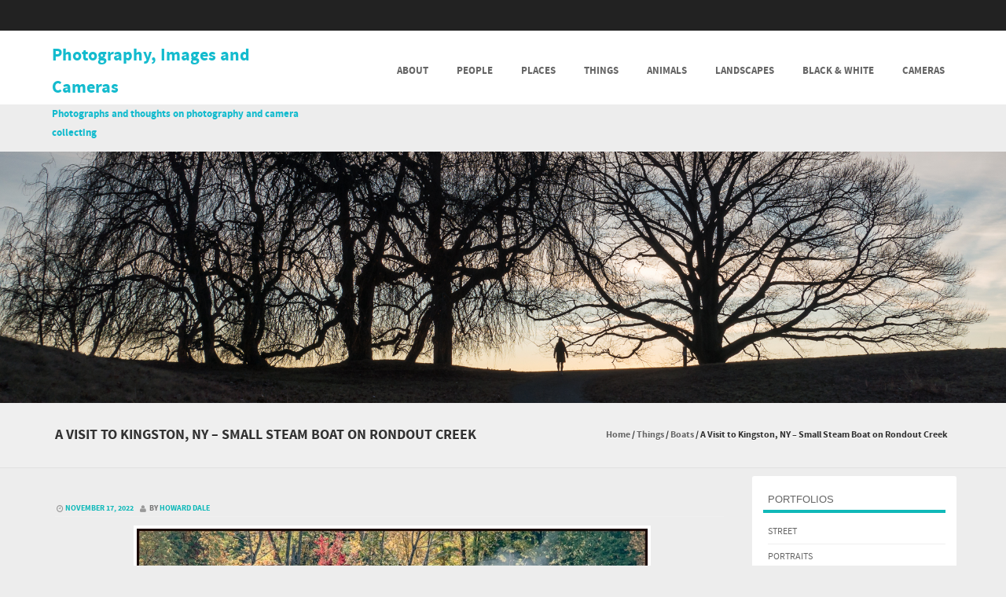

--- FILE ---
content_type: text/html; charset=UTF-8
request_url: http://www.aheadworld.org/2022/11/17/a-visit-to-kingston-ny-small-steam-boat-on-rondout-creek/
body_size: 15903
content:
<!DOCTYPE html>
<!--[if IE 8]>
<html id="ie8" lang="en-US">
<![endif]-->
<!--[if !(IE 8) ]><!-->
<html lang="en-US">
<!--<![endif]-->
<head>
<meta charset="UTF-8" />
<meta name="viewport" content="width=device-width" />



<link rel="profile" href="http://gmpg.org/xfn/11" />
<link rel="pingback" href="http://www.aheadworld.org/xmlrpc.php" />

<!--[if lt IE 9]>
<script src="http://www.aheadworld.org/wp-content/themes/formation/js/html5.js" type="text/javascript"></script>
<![endif]-->

<title>A Visit to Kingston, NY – Small Steam Boat on Rondout Creek &#8211; Photography, Images and Cameras</title>
<link rel='dns-prefetch' href='//s.w.org' />
<link rel="alternate" type="application/rss+xml" title="Photography, Images and Cameras &raquo; Feed" href="http://www.aheadworld.org/feed/" />
<link rel="alternate" type="application/rss+xml" title="Photography, Images and Cameras &raquo; Comments Feed" href="http://www.aheadworld.org/comments/feed/" />
<link rel="alternate" type="application/rss+xml" title="Photography, Images and Cameras &raquo; A Visit to Kingston, NY – Small Steam Boat on Rondout Creek Comments Feed" href="http://www.aheadworld.org/2022/11/17/a-visit-to-kingston-ny-small-steam-boat-on-rondout-creek/feed/" />
		<script type="text/javascript">
			window._wpemojiSettings = {"baseUrl":"https:\/\/s.w.org\/images\/core\/emoji\/11.2.0\/72x72\/","ext":".png","svgUrl":"https:\/\/s.w.org\/images\/core\/emoji\/11.2.0\/svg\/","svgExt":".svg","source":{"concatemoji":"http:\/\/www.aheadworld.org\/wp-includes\/js\/wp-emoji-release.min.js?ver=5.1.21"}};
			!function(e,a,t){var n,r,o,i=a.createElement("canvas"),p=i.getContext&&i.getContext("2d");function s(e,t){var a=String.fromCharCode;p.clearRect(0,0,i.width,i.height),p.fillText(a.apply(this,e),0,0);e=i.toDataURL();return p.clearRect(0,0,i.width,i.height),p.fillText(a.apply(this,t),0,0),e===i.toDataURL()}function c(e){var t=a.createElement("script");t.src=e,t.defer=t.type="text/javascript",a.getElementsByTagName("head")[0].appendChild(t)}for(o=Array("flag","emoji"),t.supports={everything:!0,everythingExceptFlag:!0},r=0;r<o.length;r++)t.supports[o[r]]=function(e){if(!p||!p.fillText)return!1;switch(p.textBaseline="top",p.font="600 32px Arial",e){case"flag":return s([55356,56826,55356,56819],[55356,56826,8203,55356,56819])?!1:!s([55356,57332,56128,56423,56128,56418,56128,56421,56128,56430,56128,56423,56128,56447],[55356,57332,8203,56128,56423,8203,56128,56418,8203,56128,56421,8203,56128,56430,8203,56128,56423,8203,56128,56447]);case"emoji":return!s([55358,56760,9792,65039],[55358,56760,8203,9792,65039])}return!1}(o[r]),t.supports.everything=t.supports.everything&&t.supports[o[r]],"flag"!==o[r]&&(t.supports.everythingExceptFlag=t.supports.everythingExceptFlag&&t.supports[o[r]]);t.supports.everythingExceptFlag=t.supports.everythingExceptFlag&&!t.supports.flag,t.DOMReady=!1,t.readyCallback=function(){t.DOMReady=!0},t.supports.everything||(n=function(){t.readyCallback()},a.addEventListener?(a.addEventListener("DOMContentLoaded",n,!1),e.addEventListener("load",n,!1)):(e.attachEvent("onload",n),a.attachEvent("onreadystatechange",function(){"complete"===a.readyState&&t.readyCallback()})),(n=t.source||{}).concatemoji?c(n.concatemoji):n.wpemoji&&n.twemoji&&(c(n.twemoji),c(n.wpemoji)))}(window,document,window._wpemojiSettings);
		</script>
		<style type="text/css">
img.wp-smiley,
img.emoji {
	display: inline !important;
	border: none !important;
	box-shadow: none !important;
	height: 1em !important;
	width: 1em !important;
	margin: 0 .07em !important;
	vertical-align: -0.1em !important;
	background: none !important;
	padding: 0 !important;
}
</style>
	<link rel='stylesheet' id='wp-block-library-css'  href='http://www.aheadworld.org/wp-includes/css/dist/block-library/style.min.css?ver=5.1.21' type='text/css' media='all' />
<link rel='stylesheet' id='formation-style-css'  href='http://www.aheadworld.org/wp-content/themes/formation/style.css?ver=2.2' type='text/css' media='all' />
<link rel='stylesheet' id='font-awesome-css'  href='http://www.aheadworld.org/wp-content/themes/formation/css/font-awesome.min.css?ver=2.2' type='text/css' media='all' />
<link rel='stylesheet' id='animate-css'  href='http://www.aheadworld.org/wp-content/themes/formation/css/animate.min.css?ver=2.2' type='text/css' media='all' />
<link rel='stylesheet' id='flexslider-css'  href='http://www.aheadworld.org/wp-content/themes/formation/js/flexslider.css?ver=2.2' type='text/css' media='all' />
<script type='text/javascript' src='http://www.aheadworld.org/wp-includes/js/jquery/jquery.js?ver=1.12.4'></script>
<script type='text/javascript' src='http://www.aheadworld.org/wp-includes/js/jquery/jquery-migrate.min.js?ver=1.4.1'></script>
<script type='text/javascript' src='http://www.aheadworld.org/wp-content/themes/formation/js/keyboard-image-navigation.js?ver=2.2'></script>
<script type='text/javascript' src='http://www.aheadworld.org/wp-content/themes/formation/js/Inview.js?ver=5.1.21'></script>
<script type='text/javascript' src='http://www.aheadworld.org/wp-content/themes/formation/js/animate.js?ver=5.1.21'></script>
<script type='text/javascript' src='http://www.aheadworld.org/wp-content/themes/formation/js/jquery.flexslider-min.js?ver=5.1.21'></script>
<script type='text/javascript' src='http://www.aheadworld.org/wp-content/themes/formation/js/flexslider-init.js?ver=5.1.21'></script>
<link rel='https://api.w.org/' href='http://www.aheadworld.org/wp-json/' />
<link rel="EditURI" type="application/rsd+xml" title="RSD" href="http://www.aheadworld.org/xmlrpc.php?rsd" />
<link rel="wlwmanifest" type="application/wlwmanifest+xml" href="http://www.aheadworld.org/wp-includes/wlwmanifest.xml" /> 
<link rel='prev' title='A Visit to Kingston, NY &#8211; Lunch at Mariners Harbor' href='http://www.aheadworld.org/2022/11/17/a-visit-to-kingston-ny-lunch-at-mariners-harbor/' />
<link rel='next' title='Interesting Interview with Dan Winters' href='http://www.aheadworld.org/2022/11/17/interesting-interview-with-dan-winters/' />
<meta name="generator" content="WordPress 5.1.21" />
<link rel="canonical" href="http://www.aheadworld.org/2022/11/17/a-visit-to-kingston-ny-small-steam-boat-on-rondout-creek/" />
<link rel='shortlink' href='http://www.aheadworld.org/?p=39699' />
<link rel="alternate" type="application/json+oembed" href="http://www.aheadworld.org/wp-json/oembed/1.0/embed?url=http%3A%2F%2Fwww.aheadworld.org%2F2022%2F11%2F17%2Fa-visit-to-kingston-ny-small-steam-boat-on-rondout-creek%2F" />
<link rel="alternate" type="text/xml+oembed" href="http://www.aheadworld.org/wp-json/oembed/1.0/embed?url=http%3A%2F%2Fwww.aheadworld.org%2F2022%2F11%2F17%2Fa-visit-to-kingston-ny-small-steam-boat-on-rondout-creek%2F&#038;format=xml" />
<!-- <meta name="NextGEN" version="3.1.17" /> -->
<link id='MediaRSS' rel='alternate' type='application/rss+xml' title='NextGEN Gallery RSS Feed' href='http://www.aheadworld.org/wp-content/plugins/nextgen-gallery/products/photocrati_nextgen/modules/ngglegacy/xml/media-rss.php' />
	<style type="text/css">
			.site-header img {
			display: block;
			margin: 0.5em auto 0;
		}
			.site-title a,
		.site-description {
			color: #14bbce !important;
		}
		</style>
	<style type="text/css" id="custom-background-css">
body.custom-background { background-color: #ededed; }
</style>
	<link rel="icon" href="http://www.aheadworld.org/wp-content/uploads/2016/07/cropped-cameraicont1-32x32.jpg" sizes="32x32" />
<link rel="icon" href="http://www.aheadworld.org/wp-content/uploads/2016/07/cropped-cameraicont1-192x192.jpg" sizes="192x192" />
<link rel="apple-touch-icon-precomposed" href="http://www.aheadworld.org/wp-content/uploads/2016/07/cropped-cameraicont1-180x180.jpg" />
<meta name="msapplication-TileImage" content="http://www.aheadworld.org/wp-content/uploads/2016/07/cropped-cameraicont1-270x270.jpg" />
<link rel='stylesheet' id='ngg_trigger_buttons-css'  href='http://www.aheadworld.org/wp-content/plugins/nextgen-gallery/products/photocrati_nextgen/modules/nextgen_gallery_display/static/trigger_buttons.css?ver=3.1.17' type='text/css' media='all' />
<link rel='stylesheet' id='fancybox-0-css'  href='http://www.aheadworld.org/wp-content/plugins/nextgen-gallery/products/photocrati_nextgen/modules/lightbox/static/fancybox/jquery.fancybox-1.3.4.css?ver=3.1.17' type='text/css' media='all' />
<link rel='stylesheet' id='fontawesome_v4_shim_style-css'  href='https://use.fontawesome.com/releases/v5.3.1/css/v4-shims.css?ver=5.1.21' type='text/css' media='all' />
<link rel='stylesheet' id='fontawesome-css'  href='https://use.fontawesome.com/releases/v5.3.1/css/all.css?ver=5.1.21' type='text/css' media='all' />
<link rel='stylesheet' id='nextgen_basic_singlepic_style-css'  href='http://www.aheadworld.org/wp-content/plugins/nextgen-gallery/products/photocrati_nextgen/modules/nextgen_basic_singlepic/static/nextgen_basic_singlepic.css?ver=3.1.17' type='text/css' media='all' />
<link rel='stylesheet' id='nggallery-css'  href='http://www.aheadworld.org/wp-content/ngg_styles/nggallery.css?ver=3.1.17' type='text/css' media='all' />
</head>

<body class="post-template-default single single-post postid-39699 single-format-standard custom-background">
	<div id="wrap">
		<div id="page" class="hfeed site">

			
		    <div id="masthead-wrap">

			    <div id="topbar_container">
				    <div class="topbar">
					    <div class='topbar_content_left'></div>				    	<div class="topbar_content_right">	<ul class="social-media">
				
				
				
				
				
				
				
				
	</ul><!-- #social-icons--></div>
				    </div>
			    </div>

				<header id="masthead" class="site-header header_container" role="banner">

					
						<div class="site-introduction">
							<h1 class="site-title"><a href="http://www.aheadworld.org/" title="Photography, Images and Cameras" rel="home">Photography, Images and Cameras</a></h1>
							<p class="site-description">Photographs and thoughts on photography and camera collecting</p> 
						</div>

					
					<nav role="navigation" class="site-navigation main-navigation">

						<h1 class="assistive-text"><a href="#" title="Navigation Toggle">Menu</a></h1>

						<div class="assistive-text skip-link">
							<a href="#content" title="Skip to content">Skip to content</a>
						</div>

						<div class="menu-primary-container"><ul id="menu-primary" class="menu"><li id="menu-item-329" class="menu-item menu-item-type-post_type menu-item-object-page menu-item-329"><a href="http://www.aheadworld.org/about/">About</a></li>
<li id="menu-item-342" class="menu-item menu-item-type-post_type menu-item-object-page menu-item-342"><a href="http://www.aheadworld.org/image-1-2/">People</a></li>
<li id="menu-item-383" class="menu-item menu-item-type-post_type menu-item-object-page menu-item-383"><a href="http://www.aheadworld.org/places/">Places</a></li>
<li id="menu-item-1034" class="menu-item menu-item-type-post_type menu-item-object-page menu-item-1034"><a href="http://www.aheadworld.org/things/">Things</a></li>
<li id="menu-item-354" class="menu-item menu-item-type-post_type menu-item-object-page menu-item-354"><a href="http://www.aheadworld.org/wildlife/">Animals</a></li>
<li id="menu-item-1035" class="menu-item menu-item-type-post_type menu-item-object-page menu-item-1035"><a href="http://www.aheadworld.org/landscapes/">Landscapes</a></li>
<li id="menu-item-335" class="menu-item menu-item-type-post_type menu-item-object-page menu-item-335"><a href="http://www.aheadworld.org/black-white/">Black &#038; White</a></li>
<li id="menu-item-1043" class="menu-item menu-item-type-post_type menu-item-object-page menu-item-1043"><a href="http://www.aheadworld.org/cameras/">Cameras</a></li>
</ul></div>						
					</nav><!-- .site-navigation .main-navigation -->

				</header><!-- #masthead .site-header -->

			</div><!-- #masthead-wrap -->

		    <div class="header-image">
										<a href="http://www.aheadworld.org/" title="Photography, Images and Cameras" rel="home">
							<img src="http://www.aheadworld.org/wp-content/uploads/2021/04/header-1-1.jpg"/>
						</a>
							</div>
			
			<div id="main" class="site-main">	<header class="entry-header">
		<h1 class="page-title">A Visit to Kingston, NY – Small Steam Boat on Rondout Creek<span class="breadcrumbs"><div class="breadcrumbs" xmlns:v="http://rdf.data-vocabulary.org/#"><a href="http://www.aheadworld.org/" rel="v:url" property="v:title">Home</a> / <span typeof="v:Breadcrumb"><a rel="v:url" property="v:title" href="http://www.aheadworld.org/category/things/">Things</a></span> / <span typeof="v:Breadcrumb"><a rel="v:url" property="v:title" href="http://www.aheadworld.org/category/things/boats/">Boats</a></span> / <span class="current">A Visit to Kingston, NY – Small Steam Boat on Rondout Creek</span></div><!-- .breadcrumbs --></span></h1>
		</header><!-- .entry-header -->
		<div id="primary_wrap">
		<div id="primary" class="content-area">
			<div id="content" class="site-content" role="main">

			
				<article id="post-39699" class="post-39699 post type-post status-publish format-standard hentry category-boats">
     <div class="blog-image">
				    </div>
    <div class="entry-meta">
			 <a href="http://www.aheadworld.org/2022/11/17/a-visit-to-kingston-ny-small-steam-boat-on-rondout-creek/" title="9:51 pm" rel="bookmark"><time class="entry-date" datetime="2022-11-17T21:51:45-04:00" pubdate>November 17, 2022</time></a><span class="byline"> by <span class="author vcard"><a class="url fn n" href="http://www.aheadworld.org/author/xsammy000/" title="View all posts by Howard Dale" rel="author">Howard Dale</a></span></span>		</div><!-- .entry-meta -->
	<div class="entry-content">
		            
		<div class="ngg-gallery-singlepic-image " style="max-width: 650px">
			    	<a href="http://www.aheadworld.org/wp-content/gallery/november2022/VisittoKingstonsmallsteamboat-1.jpg"
		     title=""
             data-src="http://www.aheadworld.org/wp-content/gallery/november2022/VisittoKingstonsmallsteamboat-1.jpg"
             data-thumbnail="http://www.aheadworld.org/wp-content/gallery/november2022/thumbs/thumbs_VisittoKingstonsmallsteamboat-1.jpg"
             data-image-id="10172"
             data-title="VisittoKingstonsmallsteamboat-1"
             data-description=""
             target='_self'
             class="ngg-fancybox" rel="f5400233f873d15bc43aff709ecea4ce">
            <img class="ngg-singlepic"
             src="http://www.aheadworld.org/wp-content/gallery/november2022/cache/VisittoKingstonsmallsteamboat-1.jpg-nggid0510172-ngg0dyn-650x0x100-00f0w010c010r110f110r010t010.jpg"
             alt="VisittoKingstonsmallsteamboat-1"
             title="VisittoKingstonsmallsteamboat-1"
              width="650"               />
    	</a>
		      </div>
        
<p>Seen as we returned to Kingston after a great boat ride on Rondout Creek and the Hudson River.</p>
<p>Taken with a Sony A7IV and Rokinon/Samyang AF 24-70 f2.8 FE</p>
			</div><!-- .entry-content -->

	<footer class="entry-meta">
		This entry was posted in <a href="http://www.aheadworld.org/category/things/boats/" rel="category tag">Boats</a>. Bookmark the <a href="http://www.aheadworld.org/2022/11/17/a-visit-to-kingston-ny-small-steam-boat-on-rondout-creek/" title="Permalink to A Visit to Kingston, NY – Small Steam Boat on Rondout Creek" rel="bookmark">permalink</a>.
			</footer><!-- .entry-meta -->
</article><!-- #post-39699 -->

					<nav role="navigation" id="nav-below" class="site-navigation post-navigation">
		<h1 class="assistive-text">Post navigation</h1>

	
		<div class="nav-previous"><a href="http://www.aheadworld.org/2022/11/17/a-visit-to-kingston-ny-lunch-at-mariners-harbor/" rel="prev"><span class="meta-nav">&larr;</span> A Visit to Kingston, NY &#8211; Lunch at Mariners Harbor</a></div>		<div class="nav-next"><a href="http://www.aheadworld.org/2022/11/17/interesting-interview-with-dan-winters/" rel="next">Interesting Interview with Dan Winters <span class="meta-nav">&rarr;</span></a></div>
	
	</nav><!-- #nav-below -->
	
				

	<div id="comments" class="comments-area">

	
	
	
		<div id="respond" class="comment-respond">
		<h3 id="reply-title" class="comment-reply-title">Leave a Reply <small><a rel="nofollow" id="cancel-comment-reply-link" href="/2022/11/17/a-visit-to-kingston-ny-small-steam-boat-on-rondout-creek/#respond" style="display:none;">Cancel reply</a></small></h3><p class="must-log-in">You must be <a href="http://www.aheadworld.org/wp-login.php?redirect_to=http%3A%2F%2Fwww.aheadworld.org%2F2022%2F11%2F17%2Fa-visit-to-kingston-ny-small-steam-boat-on-rondout-creek%2F">logged in</a> to post a comment.</p>	</div><!-- #respond -->
	
</div><!-- #comments .comments-area -->

			
			</div><!-- #content .site-content -->
		</div><!-- #primary .content-area -->

		<div id="secondary" class="widget-area" role="complementary">
						<aside id="nav_menu-5" class="widget widget_nav_menu"><h1 class="widget-title">Portfolios</h1><div class="menu-portfolios-container"><ul id="menu-portfolios" class="menu"><li id="menu-item-25792" class="menu-item menu-item-type-post_type menu-item-object-page menu-item-25792"><a href="http://www.aheadworld.org/galleries-2/street/">STREET</a></li>
<li id="menu-item-25834" class="menu-item menu-item-type-post_type menu-item-object-page menu-item-25834"><a href="http://www.aheadworld.org/galleries-2/portraits/">PORTRAITS</a></li>
<li id="menu-item-29287" class="menu-item menu-item-type-post_type menu-item-object-page menu-item-29287"><a href="http://www.aheadworld.org/galleries-2/abstract/">ABSTRACT</a></li>
<li id="menu-item-29685" class="menu-item menu-item-type-post_type menu-item-object-page menu-item-29685"><a href="http://www.aheadworld.org/galleries-2/landscapes/">LANDSCAPES</a></li>
<li id="menu-item-30053" class="menu-item menu-item-type-post_type menu-item-object-page menu-item-30053"><a href="http://www.aheadworld.org/galleries-2/black-and-white/">BLACK AND WHITE</a></li>
</ul></div></aside><aside id="search-6" class="widget widget_search"><h1 class="widget-title">Search</h1>	<form method="get" id="searchform" action="http://www.aheadworld.org/" role="search">
		<label for="s" class="assistive-text">Search</label>
		<input type="text" class="field" name="s" value="" id="s" placeholder="Search &hellip;" />
		<input type="submit" class="submit" name="submit" id="searchsubmit" value="Search" />
	</form>
</aside><aside id="archives-7" class="widget widget_archive"><h1 class="widget-title">Archives</h1>		<label class="screen-reader-text" for="archives-dropdown-7">Archives</label>
		<select id="archives-dropdown-7" name="archive-dropdown" onchange='document.location.href=this.options[this.selectedIndex].value;'>
			
			<option value="">Select Month</option>
				<option value='http://www.aheadworld.org/2026/01/'> January 2026 &nbsp;(10)</option>
	<option value='http://www.aheadworld.org/2025/12/'> December 2025 &nbsp;(31)</option>
	<option value='http://www.aheadworld.org/2025/11/'> November 2025 &nbsp;(30)</option>
	<option value='http://www.aheadworld.org/2025/10/'> October 2025 &nbsp;(31)</option>
	<option value='http://www.aheadworld.org/2025/09/'> September 2025 &nbsp;(30)</option>
	<option value='http://www.aheadworld.org/2025/08/'> August 2025 &nbsp;(31)</option>
	<option value='http://www.aheadworld.org/2025/07/'> July 2025 &nbsp;(31)</option>
	<option value='http://www.aheadworld.org/2025/06/'> June 2025 &nbsp;(30)</option>
	<option value='http://www.aheadworld.org/2025/05/'> May 2025 &nbsp;(31)</option>
	<option value='http://www.aheadworld.org/2025/04/'> April 2025 &nbsp;(30)</option>
	<option value='http://www.aheadworld.org/2025/03/'> March 2025 &nbsp;(31)</option>
	<option value='http://www.aheadworld.org/2025/02/'> February 2025 &nbsp;(29)</option>
	<option value='http://www.aheadworld.org/2025/01/'> January 2025 &nbsp;(31)</option>
	<option value='http://www.aheadworld.org/2024/12/'> December 2024 &nbsp;(31)</option>
	<option value='http://www.aheadworld.org/2024/11/'> November 2024 &nbsp;(30)</option>
	<option value='http://www.aheadworld.org/2024/10/'> October 2024 &nbsp;(31)</option>
	<option value='http://www.aheadworld.org/2024/09/'> September 2024 &nbsp;(30)</option>
	<option value='http://www.aheadworld.org/2024/08/'> August 2024 &nbsp;(31)</option>
	<option value='http://www.aheadworld.org/2024/07/'> July 2024 &nbsp;(31)</option>
	<option value='http://www.aheadworld.org/2024/06/'> June 2024 &nbsp;(30)</option>
	<option value='http://www.aheadworld.org/2024/05/'> May 2024 &nbsp;(31)</option>
	<option value='http://www.aheadworld.org/2024/04/'> April 2024 &nbsp;(30)</option>
	<option value='http://www.aheadworld.org/2024/03/'> March 2024 &nbsp;(31)</option>
	<option value='http://www.aheadworld.org/2024/02/'> February 2024 &nbsp;(29)</option>
	<option value='http://www.aheadworld.org/2024/01/'> January 2024 &nbsp;(31)</option>
	<option value='http://www.aheadworld.org/2023/12/'> December 2023 &nbsp;(31)</option>
	<option value='http://www.aheadworld.org/2023/11/'> November 2023 &nbsp;(31)</option>
	<option value='http://www.aheadworld.org/2023/10/'> October 2023 &nbsp;(31)</option>
	<option value='http://www.aheadworld.org/2023/09/'> September 2023 &nbsp;(30)</option>
	<option value='http://www.aheadworld.org/2023/08/'> August 2023 &nbsp;(31)</option>
	<option value='http://www.aheadworld.org/2023/07/'> July 2023 &nbsp;(31)</option>
	<option value='http://www.aheadworld.org/2023/06/'> June 2023 &nbsp;(30)</option>
	<option value='http://www.aheadworld.org/2023/05/'> May 2023 &nbsp;(31)</option>
	<option value='http://www.aheadworld.org/2023/04/'> April 2023 &nbsp;(30)</option>
	<option value='http://www.aheadworld.org/2023/03/'> March 2023 &nbsp;(31)</option>
	<option value='http://www.aheadworld.org/2023/02/'> February 2023 &nbsp;(28)</option>
	<option value='http://www.aheadworld.org/2023/01/'> January 2023 &nbsp;(31)</option>
	<option value='http://www.aheadworld.org/2022/12/'> December 2022 &nbsp;(31)</option>
	<option value='http://www.aheadworld.org/2022/11/'> November 2022 &nbsp;(30)</option>
	<option value='http://www.aheadworld.org/2022/10/'> October 2022 &nbsp;(31)</option>
	<option value='http://www.aheadworld.org/2022/09/'> September 2022 &nbsp;(30)</option>
	<option value='http://www.aheadworld.org/2022/08/'> August 2022 &nbsp;(31)</option>
	<option value='http://www.aheadworld.org/2022/07/'> July 2022 &nbsp;(31)</option>
	<option value='http://www.aheadworld.org/2022/06/'> June 2022 &nbsp;(31)</option>
	<option value='http://www.aheadworld.org/2022/05/'> May 2022 &nbsp;(31)</option>
	<option value='http://www.aheadworld.org/2022/04/'> April 2022 &nbsp;(30)</option>
	<option value='http://www.aheadworld.org/2022/03/'> March 2022 &nbsp;(31)</option>
	<option value='http://www.aheadworld.org/2022/02/'> February 2022 &nbsp;(28)</option>
	<option value='http://www.aheadworld.org/2022/01/'> January 2022 &nbsp;(31)</option>
	<option value='http://www.aheadworld.org/2021/12/'> December 2021 &nbsp;(33)</option>
	<option value='http://www.aheadworld.org/2021/11/'> November 2021 &nbsp;(30)</option>
	<option value='http://www.aheadworld.org/2021/10/'> October 2021 &nbsp;(31)</option>
	<option value='http://www.aheadworld.org/2021/09/'> September 2021 &nbsp;(30)</option>
	<option value='http://www.aheadworld.org/2021/08/'> August 2021 &nbsp;(32)</option>
	<option value='http://www.aheadworld.org/2021/07/'> July 2021 &nbsp;(31)</option>
	<option value='http://www.aheadworld.org/2021/06/'> June 2021 &nbsp;(30)</option>
	<option value='http://www.aheadworld.org/2021/05/'> May 2021 &nbsp;(31)</option>
	<option value='http://www.aheadworld.org/2021/04/'> April 2021 &nbsp;(30)</option>
	<option value='http://www.aheadworld.org/2021/03/'> March 2021 &nbsp;(31)</option>
	<option value='http://www.aheadworld.org/2021/02/'> February 2021 &nbsp;(29)</option>
	<option value='http://www.aheadworld.org/2021/01/'> January 2021 &nbsp;(31)</option>
	<option value='http://www.aheadworld.org/2020/12/'> December 2020 &nbsp;(31)</option>
	<option value='http://www.aheadworld.org/2020/11/'> November 2020 &nbsp;(30)</option>
	<option value='http://www.aheadworld.org/2020/10/'> October 2020 &nbsp;(31)</option>
	<option value='http://www.aheadworld.org/2020/09/'> September 2020 &nbsp;(30)</option>
	<option value='http://www.aheadworld.org/2020/02/'> February 2020 &nbsp;(1)</option>
	<option value='http://www.aheadworld.org/2020/01/'> January 2020 &nbsp;(42)</option>
	<option value='http://www.aheadworld.org/2019/12/'> December 2019 &nbsp;(51)</option>
	<option value='http://www.aheadworld.org/2019/11/'> November 2019 &nbsp;(43)</option>
	<option value='http://www.aheadworld.org/2019/10/'> October 2019 &nbsp;(41)</option>
	<option value='http://www.aheadworld.org/2019/09/'> September 2019 &nbsp;(43)</option>
	<option value='http://www.aheadworld.org/2019/08/'> August 2019 &nbsp;(44)</option>
	<option value='http://www.aheadworld.org/2019/07/'> July 2019 &nbsp;(41)</option>
	<option value='http://www.aheadworld.org/2019/06/'> June 2019 &nbsp;(64)</option>
	<option value='http://www.aheadworld.org/2019/05/'> May 2019 &nbsp;(42)</option>
	<option value='http://www.aheadworld.org/2019/04/'> April 2019 &nbsp;(38)</option>
	<option value='http://www.aheadworld.org/2019/03/'> March 2019 &nbsp;(31)</option>
	<option value='http://www.aheadworld.org/2019/02/'> February 2019 &nbsp;(42)</option>
	<option value='http://www.aheadworld.org/2019/01/'> January 2019 &nbsp;(42)</option>
	<option value='http://www.aheadworld.org/2018/12/'> December 2018 &nbsp;(41)</option>
	<option value='http://www.aheadworld.org/2018/11/'> November 2018 &nbsp;(40)</option>
	<option value='http://www.aheadworld.org/2018/10/'> October 2018 &nbsp;(41)</option>
	<option value='http://www.aheadworld.org/2018/09/'> September 2018 &nbsp;(44)</option>
	<option value='http://www.aheadworld.org/2018/08/'> August 2018 &nbsp;(43)</option>
	<option value='http://www.aheadworld.org/2018/07/'> July 2018 &nbsp;(47)</option>
	<option value='http://www.aheadworld.org/2018/06/'> June 2018 &nbsp;(45)</option>
	<option value='http://www.aheadworld.org/2018/05/'> May 2018 &nbsp;(43)</option>
	<option value='http://www.aheadworld.org/2018/04/'> April 2018 &nbsp;(43)</option>
	<option value='http://www.aheadworld.org/2018/03/'> March 2018 &nbsp;(43)</option>
	<option value='http://www.aheadworld.org/2018/02/'> February 2018 &nbsp;(42)</option>
	<option value='http://www.aheadworld.org/2018/01/'> January 2018 &nbsp;(46)</option>
	<option value='http://www.aheadworld.org/2017/12/'> December 2017 &nbsp;(47)</option>
	<option value='http://www.aheadworld.org/2017/11/'> November 2017 &nbsp;(50)</option>
	<option value='http://www.aheadworld.org/2017/10/'> October 2017 &nbsp;(47)</option>
	<option value='http://www.aheadworld.org/2017/09/'> September 2017 &nbsp;(46)</option>
	<option value='http://www.aheadworld.org/2017/08/'> August 2017 &nbsp;(45)</option>
	<option value='http://www.aheadworld.org/2017/07/'> July 2017 &nbsp;(50)</option>
	<option value='http://www.aheadworld.org/2017/06/'> June 2017 &nbsp;(48)</option>
	<option value='http://www.aheadworld.org/2017/05/'> May 2017 &nbsp;(47)</option>
	<option value='http://www.aheadworld.org/2017/04/'> April 2017 &nbsp;(44)</option>
	<option value='http://www.aheadworld.org/2017/03/'> March 2017 &nbsp;(44)</option>
	<option value='http://www.aheadworld.org/2017/02/'> February 2017 &nbsp;(45)</option>
	<option value='http://www.aheadworld.org/2017/01/'> January 2017 &nbsp;(36)</option>
	<option value='http://www.aheadworld.org/2016/12/'> December 2016 &nbsp;(46)</option>
	<option value='http://www.aheadworld.org/2016/11/'> November 2016 &nbsp;(44)</option>
	<option value='http://www.aheadworld.org/2016/10/'> October 2016 &nbsp;(44)</option>
	<option value='http://www.aheadworld.org/2016/09/'> September 2016 &nbsp;(43)</option>
	<option value='http://www.aheadworld.org/2016/08/'> August 2016 &nbsp;(41)</option>
	<option value='http://www.aheadworld.org/2016/07/'> July 2016 &nbsp;(40)</option>
	<option value='http://www.aheadworld.org/2016/06/'> June 2016 &nbsp;(41)</option>
	<option value='http://www.aheadworld.org/2016/05/'> May 2016 &nbsp;(42)</option>
	<option value='http://www.aheadworld.org/2016/04/'> April 2016 &nbsp;(48)</option>
	<option value='http://www.aheadworld.org/2016/03/'> March 2016 &nbsp;(43)</option>
	<option value='http://www.aheadworld.org/2016/02/'> February 2016 &nbsp;(41)</option>
	<option value='http://www.aheadworld.org/2016/01/'> January 2016 &nbsp;(47)</option>
	<option value='http://www.aheadworld.org/2015/12/'> December 2015 &nbsp;(41)</option>
	<option value='http://www.aheadworld.org/2015/11/'> November 2015 &nbsp;(47)</option>
	<option value='http://www.aheadworld.org/2015/10/'> October 2015 &nbsp;(47)</option>
	<option value='http://www.aheadworld.org/2015/09/'> September 2015 &nbsp;(44)</option>
	<option value='http://www.aheadworld.org/2015/08/'> August 2015 &nbsp;(33)</option>
	<option value='http://www.aheadworld.org/2015/07/'> July 2015 &nbsp;(43)</option>
	<option value='http://www.aheadworld.org/2015/06/'> June 2015 &nbsp;(41)</option>
	<option value='http://www.aheadworld.org/2015/05/'> May 2015 &nbsp;(40)</option>
	<option value='http://www.aheadworld.org/2015/04/'> April 2015 &nbsp;(41)</option>
	<option value='http://www.aheadworld.org/2015/03/'> March 2015 &nbsp;(35)</option>
	<option value='http://www.aheadworld.org/2015/02/'> February 2015 &nbsp;(33)</option>
	<option value='http://www.aheadworld.org/2015/01/'> January 2015 &nbsp;(30)</option>
	<option value='http://www.aheadworld.org/2014/12/'> December 2014 &nbsp;(40)</option>
	<option value='http://www.aheadworld.org/2014/11/'> November 2014 &nbsp;(30)</option>
	<option value='http://www.aheadworld.org/2014/10/'> October 2014 &nbsp;(35)</option>
	<option value='http://www.aheadworld.org/2014/09/'> September 2014 &nbsp;(33)</option>
	<option value='http://www.aheadworld.org/2014/08/'> August 2014 &nbsp;(31)</option>
	<option value='http://www.aheadworld.org/2014/07/'> July 2014 &nbsp;(28)</option>
	<option value='http://www.aheadworld.org/2014/06/'> June 2014 &nbsp;(30)</option>
	<option value='http://www.aheadworld.org/2014/05/'> May 2014 &nbsp;(27)</option>
	<option value='http://www.aheadworld.org/2014/04/'> April 2014 &nbsp;(22)</option>
	<option value='http://www.aheadworld.org/2014/03/'> March 2014 &nbsp;(21)</option>
	<option value='http://www.aheadworld.org/2014/02/'> February 2014 &nbsp;(20)</option>
	<option value='http://www.aheadworld.org/2014/01/'> January 2014 &nbsp;(26)</option>
	<option value='http://www.aheadworld.org/2013/12/'> December 2013 &nbsp;(20)</option>
	<option value='http://www.aheadworld.org/2013/11/'> November 2013 &nbsp;(25)</option>
	<option value='http://www.aheadworld.org/2013/10/'> October 2013 &nbsp;(21)</option>
	<option value='http://www.aheadworld.org/2013/09/'> September 2013 &nbsp;(13)</option>
	<option value='http://www.aheadworld.org/2013/08/'> August 2013 &nbsp;(12)</option>
	<option value='http://www.aheadworld.org/2013/07/'> July 2013 &nbsp;(12)</option>
	<option value='http://www.aheadworld.org/2013/06/'> June 2013 &nbsp;(10)</option>
	<option value='http://www.aheadworld.org/2013/05/'> May 2013 &nbsp;(12)</option>
	<option value='http://www.aheadworld.org/2013/04/'> April 2013 &nbsp;(13)</option>
	<option value='http://www.aheadworld.org/2013/03/'> March 2013 &nbsp;(5)</option>
	<option value='http://www.aheadworld.org/2013/02/'> February 2013 &nbsp;(3)</option>
	<option value='http://www.aheadworld.org/2013/01/'> January 2013 &nbsp;(3)</option>
	<option value='http://www.aheadworld.org/2012/12/'> December 2012 &nbsp;(1)</option>
	<option value='http://www.aheadworld.org/2012/11/'> November 2012 &nbsp;(5)</option>
	<option value='http://www.aheadworld.org/2012/10/'> October 2012 &nbsp;(5)</option>
	<option value='http://www.aheadworld.org/2012/07/'> July 2012 &nbsp;(2)</option>
	<option value='http://www.aheadworld.org/2012/02/'> February 2012 &nbsp;(1)</option>
	<option value='http://www.aheadworld.org/2011/11/'> November 2011 &nbsp;(1)</option>
	<option value='http://www.aheadworld.org/2011/10/'> October 2011 &nbsp;(2)</option>

		</select>
		</aside><aside id="categories-6" class="widget widget_categories"><h1 class="widget-title">Categories</h1><form action="http://www.aheadworld.org" method="get"><label class="screen-reader-text" for="cat">Categories</label><select  name='cat' id='cat' class='postform' >
	<option value='-1'>Select Category</option>
	<option class="level-0" value="114">Abstracts&nbsp;&nbsp;(123)</option>
	<option class="level-0" value="260">Around the Neighborhood&nbsp;&nbsp;(217)</option>
	<option class="level-0" value="36">Black &amp; White&nbsp;&nbsp;(1,018)</option>
	<option class="level-0" value="112">Buildings/Structures&nbsp;&nbsp;(1,386)</option>
	<option class="level-1" value="319">&nbsp;&nbsp;&nbsp;Houses of Worship&nbsp;&nbsp;(48)</option>
	<option class="level-0" value="136">Camera Collecting&nbsp;&nbsp;(30)</option>
	<option class="level-0" value="67">Camera Collection&nbsp;&nbsp;(71)</option>
	<option class="level-0" value="21">Cameras&nbsp;&nbsp;(231)</option>
	<option class="level-1" value="253">&nbsp;&nbsp;&nbsp;Agfa Click I&nbsp;&nbsp;(2)</option>
	<option class="level-1" value="32">&nbsp;&nbsp;&nbsp;Bell &amp; Howell&nbsp;&nbsp;(1)</option>
	<option class="level-1" value="124">&nbsp;&nbsp;&nbsp;Bessa R2&nbsp;&nbsp;(1)</option>
	<option class="level-1" value="232">&nbsp;&nbsp;&nbsp;Canon 5D&nbsp;&nbsp;(1)</option>
	<option class="level-1" value="90">&nbsp;&nbsp;&nbsp;Canon AE-1&nbsp;&nbsp;(2)</option>
	<option class="level-1" value="142">&nbsp;&nbsp;&nbsp;Canon AF35M&nbsp;&nbsp;(1)</option>
	<option class="level-1" value="157">&nbsp;&nbsp;&nbsp;Canon EOS 650&nbsp;&nbsp;(3)</option>
	<option class="level-1" value="198">&nbsp;&nbsp;&nbsp;Canon EOS 888&nbsp;&nbsp;(1)</option>
	<option class="level-1" value="265">&nbsp;&nbsp;&nbsp;Canon EOS A2/Canon 5&nbsp;&nbsp;(2)</option>
	<option class="level-1" value="156">&nbsp;&nbsp;&nbsp;Canon EOS Elan IIe&nbsp;&nbsp;(4)</option>
	<option class="level-1" value="322">&nbsp;&nbsp;&nbsp;Canon Powershot Pro 1&nbsp;&nbsp;(1)</option>
	<option class="level-1" value="54">&nbsp;&nbsp;&nbsp;Canon Powershot S-50&nbsp;&nbsp;(4)</option>
	<option class="level-1" value="94">&nbsp;&nbsp;&nbsp;Canon Powershot S10&nbsp;&nbsp;(1)</option>
	<option class="level-1" value="239">&nbsp;&nbsp;&nbsp;Canon Sureshot Owl&nbsp;&nbsp;(2)</option>
	<option class="level-1" value="88">&nbsp;&nbsp;&nbsp;Casio QV100&nbsp;&nbsp;(1)</option>
	<option class="level-1" value="332">&nbsp;&nbsp;&nbsp;DJI Osmo Pocket 3&nbsp;&nbsp;(1)</option>
	<option class="level-1" value="121">&nbsp;&nbsp;&nbsp;Exa&nbsp;&nbsp;(1)</option>
	<option class="level-1" value="120">&nbsp;&nbsp;&nbsp;Exakta Varex/VX IIa&nbsp;&nbsp;(1)</option>
	<option class="level-1" value="22">&nbsp;&nbsp;&nbsp;Fed2&nbsp;&nbsp;(3)</option>
	<option class="level-1" value="145">&nbsp;&nbsp;&nbsp;Fuji GS645S&nbsp;&nbsp;(1)</option>
	<option class="level-1" value="140">&nbsp;&nbsp;&nbsp;Fujica 35-ML&nbsp;&nbsp;(1)</option>
	<option class="level-1" value="80">&nbsp;&nbsp;&nbsp;Fujifilm finepix HS10&nbsp;&nbsp;(1)</option>
	<option class="level-1" value="331">&nbsp;&nbsp;&nbsp;Fujifilm Instax Square SQ6&nbsp;&nbsp;(1)</option>
	<option class="level-1" value="256">&nbsp;&nbsp;&nbsp;Fujifilm Instax Wide 210&nbsp;&nbsp;(2)</option>
	<option class="level-1" value="277">&nbsp;&nbsp;&nbsp;Fujifilm X-E1&nbsp;&nbsp;(1)</option>
	<option class="level-1" value="220">&nbsp;&nbsp;&nbsp;HP Photosmart 433&nbsp;&nbsp;(1)</option>
	<option class="level-1" value="83">&nbsp;&nbsp;&nbsp;iphone 3GS&nbsp;&nbsp;(1)</option>
	<option class="level-1" value="98">&nbsp;&nbsp;&nbsp;iphone 5s&nbsp;&nbsp;(1)</option>
	<option class="level-1" value="72">&nbsp;&nbsp;&nbsp;Kiev 4am&nbsp;&nbsp;(2)</option>
	<option class="level-1" value="137">&nbsp;&nbsp;&nbsp;Kodak EK4&nbsp;&nbsp;(1)</option>
	<option class="level-1" value="333">&nbsp;&nbsp;&nbsp;Kodak P880&nbsp;&nbsp;(1)</option>
	<option class="level-1" value="302">&nbsp;&nbsp;&nbsp;Kodak Six-20&nbsp;&nbsp;(1)</option>
	<option class="level-1" value="266">&nbsp;&nbsp;&nbsp;Kodak VR35K14&nbsp;&nbsp;(2)</option>
	<option class="level-1" value="251">&nbsp;&nbsp;&nbsp;Konica C35&nbsp;&nbsp;(2)</option>
	<option class="level-1" value="89">&nbsp;&nbsp;&nbsp;Konica Minolta Maxxum 5d&nbsp;&nbsp;(1)</option>
	<option class="level-1" value="255">&nbsp;&nbsp;&nbsp;Leica IIIf&nbsp;&nbsp;(1)</option>
	<option class="level-1" value="231">&nbsp;&nbsp;&nbsp;Leica R4&nbsp;&nbsp;(1)</option>
	<option class="level-1" value="95">&nbsp;&nbsp;&nbsp;Minolta 400si&nbsp;&nbsp;(1)</option>
	<option class="level-1" value="153">&nbsp;&nbsp;&nbsp;Minolta 70W Riva Zoom&nbsp;&nbsp;(2)</option>
	<option class="level-1" value="24">&nbsp;&nbsp;&nbsp;Minolta Hi-Matic 7sii&nbsp;&nbsp;(1)</option>
	<option class="level-1" value="234">&nbsp;&nbsp;&nbsp;Minolta Hi-Matic 9&nbsp;&nbsp;(1)</option>
	<option class="level-1" value="139">&nbsp;&nbsp;&nbsp;Minolta Hi-Matic/Ansco Autoset&nbsp;&nbsp;(1)</option>
	<option class="level-1" value="178">&nbsp;&nbsp;&nbsp;Minolta Maxxum 5&nbsp;&nbsp;(2)</option>
	<option class="level-1" value="288">&nbsp;&nbsp;&nbsp;Minolta Maxxum 600si&nbsp;&nbsp;(2)</option>
	<option class="level-1" value="238">&nbsp;&nbsp;&nbsp;Minolta Maxxum 7&nbsp;&nbsp;(1)</option>
	<option class="level-1" value="223">&nbsp;&nbsp;&nbsp;Minolta Maxxum STsi&nbsp;&nbsp;(2)</option>
	<option class="level-1" value="179">&nbsp;&nbsp;&nbsp;Minolta Maxxum/Dynax 5&nbsp;&nbsp;(1)</option>
	<option class="level-1" value="96">&nbsp;&nbsp;&nbsp;Minolta SrT201&nbsp;&nbsp;(1)</option>
	<option class="level-1" value="92">&nbsp;&nbsp;&nbsp;Minolta X-700&nbsp;&nbsp;(2)</option>
	<option class="level-1" value="236">&nbsp;&nbsp;&nbsp;Minolta XD&nbsp;&nbsp;(1)</option>
	<option class="level-1" value="201">&nbsp;&nbsp;&nbsp;Monthly Film Camera&nbsp;&nbsp;(11)</option>
	<option class="level-1" value="254">&nbsp;&nbsp;&nbsp;Moskva 5&nbsp;&nbsp;(4)</option>
	<option class="level-1" value="228">&nbsp;&nbsp;&nbsp;Nikon D80&nbsp;&nbsp;(1)</option>
	<option class="level-1" value="290">&nbsp;&nbsp;&nbsp;Nikon D800&nbsp;&nbsp;(1)</option>
	<option class="level-1" value="206">&nbsp;&nbsp;&nbsp;Nikon F&nbsp;&nbsp;(1)</option>
	<option class="level-1" value="252">&nbsp;&nbsp;&nbsp;Nikon FG&nbsp;&nbsp;(2)</option>
	<option class="level-1" value="230">&nbsp;&nbsp;&nbsp;Nikon N6006&nbsp;&nbsp;(1)</option>
	<option class="level-1" value="119">&nbsp;&nbsp;&nbsp;Nikon N70&nbsp;&nbsp;(1)</option>
	<option class="level-1" value="97">&nbsp;&nbsp;&nbsp;Nikon N90s&nbsp;&nbsp;(1)</option>
	<option class="level-1" value="181">&nbsp;&nbsp;&nbsp;Olympus Infinity Stylus&nbsp;&nbsp;(4)</option>
	<option class="level-1" value="183">&nbsp;&nbsp;&nbsp;Olympus Infinity Stylus Epic Zoom 80&nbsp;&nbsp;(7)</option>
	<option class="level-1" value="240">&nbsp;&nbsp;&nbsp;Olympus IS-3000&nbsp;&nbsp;(2)</option>
	<option class="level-1" value="182">&nbsp;&nbsp;&nbsp;Olympus Mju II Zoom 80&nbsp;&nbsp;(7)</option>
	<option class="level-1" value="264">&nbsp;&nbsp;&nbsp;Olympus OM-D E-M10&nbsp;&nbsp;(1)</option>
	<option class="level-1" value="186">&nbsp;&nbsp;&nbsp;Olympus OM2-n&nbsp;&nbsp;(2)</option>
	<option class="level-1" value="87">&nbsp;&nbsp;&nbsp;Olympus Pen FT&nbsp;&nbsp;(1)</option>
	<option class="level-1" value="52">&nbsp;&nbsp;&nbsp;Olympus Stylus Epic&nbsp;&nbsp;(5)</option>
	<option class="level-1" value="73">&nbsp;&nbsp;&nbsp;Olympus XA&nbsp;&nbsp;(1)</option>
	<option class="level-1" value="235">&nbsp;&nbsp;&nbsp;Olympus XA2&nbsp;&nbsp;(1)</option>
	<option class="level-1" value="247">&nbsp;&nbsp;&nbsp;Panasonic Lumix GF-1&nbsp;&nbsp;(2)</option>
	<option class="level-1" value="86">&nbsp;&nbsp;&nbsp;Panasonic Lumix LX3&nbsp;&nbsp;(2)</option>
	<option class="level-1" value="29">&nbsp;&nbsp;&nbsp;Panasonic Lumix ZS3&nbsp;&nbsp;(2)</option>
	<option class="level-1" value="25">&nbsp;&nbsp;&nbsp;Panasonic ZS7&nbsp;&nbsp;(1)</option>
	<option class="level-1" value="268">&nbsp;&nbsp;&nbsp;Pentax Espio 115G&nbsp;&nbsp;(2)</option>
	<option class="level-1" value="295">&nbsp;&nbsp;&nbsp;Pentax K10&nbsp;&nbsp;(3)</option>
	<option class="level-1" value="217">&nbsp;&nbsp;&nbsp;Pentax ME Super&nbsp;&nbsp;(9)</option>
	<option class="level-1" value="249">&nbsp;&nbsp;&nbsp;Pentax ZX-L&nbsp;&nbsp;(12)</option>
	<option class="level-1" value="327">&nbsp;&nbsp;&nbsp;Polaroid I2&nbsp;&nbsp;(3)</option>
	<option class="level-1" value="326">&nbsp;&nbsp;&nbsp;Polaroid SX-70&nbsp;&nbsp;(2)</option>
	<option class="level-1" value="123">&nbsp;&nbsp;&nbsp;Retina IIa&nbsp;&nbsp;(1)</option>
	<option class="level-1" value="28">&nbsp;&nbsp;&nbsp;Retina iic&nbsp;&nbsp;(2)</option>
	<option class="level-1" value="141">&nbsp;&nbsp;&nbsp;Rolleiflex MX-EVS Type 1&nbsp;&nbsp;(1)</option>
	<option class="level-1" value="192">&nbsp;&nbsp;&nbsp;Sony A77 II&nbsp;&nbsp;(2)</option>
	<option class="level-1" value="292">&nbsp;&nbsp;&nbsp;Sony A7IV&nbsp;&nbsp;(1)</option>
	<option class="level-1" value="27">&nbsp;&nbsp;&nbsp;Sony Alpha 500&nbsp;&nbsp;(6)</option>
	<option class="level-1" value="31">&nbsp;&nbsp;&nbsp;Sony Alpha Nex 5N&nbsp;&nbsp;(16)</option>
	<option class="level-1" value="330">&nbsp;&nbsp;&nbsp;Sony DSC-H50&nbsp;&nbsp;(1)</option>
	<option class="level-1" value="314">&nbsp;&nbsp;&nbsp;Sony F828&nbsp;&nbsp;(1)</option>
	<option class="level-1" value="304">&nbsp;&nbsp;&nbsp;Sony R1&nbsp;&nbsp;(1)</option>
	<option class="level-1" value="347">&nbsp;&nbsp;&nbsp;Sony RX10 MIV&nbsp;&nbsp;(1)</option>
	<option class="level-1" value="104">&nbsp;&nbsp;&nbsp;Sony RX100&nbsp;&nbsp;(3)</option>
	<option class="level-1" value="143">&nbsp;&nbsp;&nbsp;Sony RX100 M3&nbsp;&nbsp;(4)</option>
	<option class="level-1" value="345">&nbsp;&nbsp;&nbsp;Sony RX100 MVII&nbsp;&nbsp;(1)</option>
	<option class="level-1" value="170">&nbsp;&nbsp;&nbsp;Universal Mercury II CX&nbsp;&nbsp;(1)</option>
	<option class="level-1" value="205">&nbsp;&nbsp;&nbsp;Vivitar 35ES&nbsp;&nbsp;(11)</option>
	<option class="level-1" value="118">&nbsp;&nbsp;&nbsp;Voigtlander Vitomatic II&nbsp;&nbsp;(1)</option>
	<option class="level-1" value="84">&nbsp;&nbsp;&nbsp;Yashica FX-2&nbsp;&nbsp;(1)</option>
	<option class="level-1" value="91">&nbsp;&nbsp;&nbsp;Yashica FX-3&nbsp;&nbsp;(1)</option>
	<option class="level-1" value="23">&nbsp;&nbsp;&nbsp;Zorki4&nbsp;&nbsp;(3)</option>
	<option class="level-0" value="113">Cemeteries&nbsp;&nbsp;(165)</option>
	<option class="level-0" value="122">Events&nbsp;&nbsp;(126)</option>
	<option class="level-0" value="53">Film&nbsp;&nbsp;(195)</option>
	<option class="level-0" value="329">Fireworks&nbsp;&nbsp;(3)</option>
	<option class="level-0" value="244">Food and Drink&nbsp;&nbsp;(71)</option>
	<option class="level-0" value="352">Games&nbsp;&nbsp;(1)</option>
	<option class="level-0" value="279">Gardens&nbsp;&nbsp;(21)</option>
	<option class="level-0" value="161">History&nbsp;&nbsp;(88)</option>
	<option class="level-0" value="103">Humour&nbsp;&nbsp;(23)</option>
	<option class="level-0" value="315">Infrared&nbsp;&nbsp;(11)</option>
	<option class="level-0" value="68">Landscapes&nbsp;&nbsp;(957)</option>
	<option class="level-1" value="271">&nbsp;&nbsp;&nbsp;Woodland&nbsp;&nbsp;(64)</option>
	<option class="level-0" value="115">Lenses&nbsp;&nbsp;(116)</option>
	<option class="level-1" value="199">&nbsp;&nbsp;&nbsp;50mm f1.8 F-Zuiko auto-s&nbsp;&nbsp;(1)</option>
	<option class="level-1" value="267">&nbsp;&nbsp;&nbsp;Canon 50mm f1.4 LTM&nbsp;&nbsp;(1)</option>
	<option class="level-1" value="338">&nbsp;&nbsp;&nbsp;Canon 50mm f1.4 SSC FD&nbsp;&nbsp;(1)</option>
	<option class="level-1" value="250">&nbsp;&nbsp;&nbsp;Canon EF 28-105mm f3.5-4.5 USM&nbsp;&nbsp;(18)</option>
	<option class="level-1" value="233">&nbsp;&nbsp;&nbsp;Canon EF 28-80 f3.5-5.6&nbsp;&nbsp;(1)</option>
	<option class="level-1" value="158">&nbsp;&nbsp;&nbsp;Canon EF 50mm F1.8&nbsp;&nbsp;(3)</option>
	<option class="level-1" value="159">&nbsp;&nbsp;&nbsp;Carl Zeiss Jena 50mm f3.5 T Tessar&nbsp;&nbsp;(5)</option>
	<option class="level-1" value="177">&nbsp;&nbsp;&nbsp;Fed 50mm F3.5 Collapsible&nbsp;&nbsp;(1)</option>
	<option class="level-1" value="299">&nbsp;&nbsp;&nbsp;Fuji XF 10-24mm f4 R OIS&nbsp;&nbsp;(1)</option>
	<option class="level-1" value="353">&nbsp;&nbsp;&nbsp;Industar 22&nbsp;&nbsp;(1)</option>
	<option class="level-1" value="146">&nbsp;&nbsp;&nbsp;Industar 61 52mm f2.8&nbsp;&nbsp;(2)</option>
	<option class="level-1" value="174">&nbsp;&nbsp;&nbsp;Jupiter-8 50mm f2&nbsp;&nbsp;(2)</option>
	<option class="level-1" value="241">&nbsp;&nbsp;&nbsp;Konica Hexanon AR 50mm f1.7&nbsp;&nbsp;(1)</option>
	<option class="level-1" value="149">&nbsp;&nbsp;&nbsp;Leitz 90mm f4 Elmar LTM&nbsp;&nbsp;(2)</option>
	<option class="level-1" value="160">&nbsp;&nbsp;&nbsp;Ludwig 50mm f2.9 Peronar&nbsp;&nbsp;(8)</option>
	<option class="level-1" value="169">&nbsp;&nbsp;&nbsp;Meyer Optik Lydith 30mm f3.5&nbsp;&nbsp;(2)</option>
	<option class="level-1" value="224">&nbsp;&nbsp;&nbsp;Minolta AF Zoom 28-80mm f3.5-5.6&nbsp;&nbsp;(1)</option>
	<option class="level-1" value="242">&nbsp;&nbsp;&nbsp;Minolta Maxxum 100-200mm f4.5&nbsp;&nbsp;(1)</option>
	<option class="level-1" value="193">&nbsp;&nbsp;&nbsp;Minolta Maxxum AF 50mm f1.7 lens&nbsp;&nbsp;(1)</option>
	<option class="level-1" value="243">&nbsp;&nbsp;&nbsp;Minolta Maxxum AF 50mm f2.8 Macro&nbsp;&nbsp;(1)</option>
	<option class="level-1" value="148">&nbsp;&nbsp;&nbsp;Minolta MD 50mm f1.4&nbsp;&nbsp;(5)</option>
	<option class="level-1" value="152">&nbsp;&nbsp;&nbsp;Minolta MD Rokkor-x 50mm f1.7&nbsp;&nbsp;(3)</option>
	<option class="level-1" value="248">&nbsp;&nbsp;&nbsp;Panasonic Lumix G Vario 45-150mm f4.0-5.6&nbsp;&nbsp;(1)</option>
	<option class="level-1" value="180">&nbsp;&nbsp;&nbsp;Schneider Retina Xenon 50mm f1.9&nbsp;&nbsp;(2)</option>
	<option class="level-1" value="150">&nbsp;&nbsp;&nbsp;Sigma 30mm f.2.8 DN&nbsp;&nbsp;(1)</option>
	<option class="level-1" value="237">&nbsp;&nbsp;&nbsp;Sigma 400mm f5.6&nbsp;&nbsp;(1)</option>
	<option class="level-1" value="296">&nbsp;&nbsp;&nbsp;SMC 18-55mm Pentax DA f3.5-f5.6&nbsp;&nbsp;(2)</option>
	<option class="level-1" value="229">&nbsp;&nbsp;&nbsp;smc pentax-f 35-70mm f3.5-4.5&nbsp;&nbsp;(2)</option>
	<option class="level-1" value="221">&nbsp;&nbsp;&nbsp;SMC Pentax-F Zoom f3.5-4.5 35-70mm&nbsp;&nbsp;(11)</option>
	<option class="level-1" value="218">&nbsp;&nbsp;&nbsp;SMC Pentax-M 50mm f1.7&nbsp;&nbsp;(9)</option>
	<option class="level-1" value="151">&nbsp;&nbsp;&nbsp;Tamron A18 AF 18-250mm f3.5-6.3&nbsp;&nbsp;(5)</option>
	<option class="level-1" value="222">&nbsp;&nbsp;&nbsp;Tamron AF Aspherical LD 28-200mm f3.8-5.6&nbsp;&nbsp;(2)</option>
	<option class="level-1" value="349">&nbsp;&nbsp;&nbsp;TTartisans 50mm f2&nbsp;&nbsp;(1)</option>
	<option class="level-1" value="294">&nbsp;&nbsp;&nbsp;Venus Optics Laowa 85mm f5.6&nbsp;&nbsp;(1)</option>
	<option class="level-1" value="341">&nbsp;&nbsp;&nbsp;Voigtländer 35mm f2.5&nbsp;&nbsp;(1)</option>
	<option class="level-0" value="275">Macro&nbsp;&nbsp;(15)</option>
	<option class="level-0" value="102">Miscellaneous&nbsp;&nbsp;(32)</option>
	<option class="level-0" value="5">Movies&nbsp;&nbsp;(1)</option>
	<option class="level-0" value="257">Music&nbsp;&nbsp;(6)</option>
	<option class="level-0" value="109">Nature&nbsp;&nbsp;(527)</option>
	<option class="level-1" value="350">&nbsp;&nbsp;&nbsp;Blossoms&nbsp;&nbsp;(4)</option>
	<option class="level-1" value="132">&nbsp;&nbsp;&nbsp;Flowers&nbsp;&nbsp;(275)</option>
	<option class="level-1" value="269">&nbsp;&nbsp;&nbsp;Fruit&nbsp;&nbsp;(5)</option>
	<option class="level-1" value="270">&nbsp;&nbsp;&nbsp;Fungi&nbsp;&nbsp;(14)</option>
	<option class="level-1" value="340">&nbsp;&nbsp;&nbsp;Leaves&nbsp;&nbsp;(9)</option>
	<option class="level-1" value="325">&nbsp;&nbsp;&nbsp;Lichen&nbsp;&nbsp;(2)</option>
	<option class="level-1" value="283">&nbsp;&nbsp;&nbsp;Plants&nbsp;&nbsp;(17)</option>
	<option class="level-1" value="305">&nbsp;&nbsp;&nbsp;Rocks&nbsp;&nbsp;(7)</option>
	<option class="level-1" value="258">&nbsp;&nbsp;&nbsp;Trees&nbsp;&nbsp;(109)</option>
	<option class="level-0" value="47">People&nbsp;&nbsp;(509)</option>
	<option class="level-0" value="348">Photobooks&nbsp;&nbsp;(2)</option>
	<option class="level-0" value="93">Photographers&nbsp;&nbsp;(177)</option>
	<option class="level-0" value="135">Photographs&nbsp;&nbsp;(79)</option>
	<option class="level-0" value="3">Photography&nbsp;&nbsp;(176)</option>
	<option class="level-0" value="126">Places&nbsp;&nbsp;(278)</option>
	<option class="level-1" value="320">&nbsp;&nbsp;&nbsp;Parks&nbsp;&nbsp;(4)</option>
	<option class="level-0" value="323">Portrait&nbsp;&nbsp;(13)</option>
	<option class="level-0" value="6">Reading&nbsp;&nbsp;(91)</option>
	<option class="level-0" value="110">Ruins&nbsp;&nbsp;(71)</option>
	<option class="level-0" value="111">Rust&nbsp;&nbsp;(38)</option>
	<option class="level-0" value="74">Site Changes&nbsp;&nbsp;(9)</option>
	<option class="level-0" value="346">Sony RX10 M3&nbsp;&nbsp;(1)</option>
	<option class="level-0" value="116">Still Life&nbsp;&nbsp;(108)</option>
	<option class="level-0" value="117">Street&nbsp;&nbsp;(36)</option>
	<option class="level-0" value="4">Theatre&nbsp;&nbsp;(7)</option>
	<option class="level-0" value="66">Things&nbsp;&nbsp;(1,152)</option>
	<option class="level-1" value="194">&nbsp;&nbsp;&nbsp;Aircraft&nbsp;&nbsp;(65)</option>
	<option class="level-1" value="273">&nbsp;&nbsp;&nbsp;Architecture&nbsp;&nbsp;(4)</option>
	<option class="level-1" value="245">&nbsp;&nbsp;&nbsp;Boats&nbsp;&nbsp;(26)</option>
	<option class="level-1" value="263">&nbsp;&nbsp;&nbsp;Dolls&nbsp;&nbsp;(2)</option>
	<option class="level-1" value="342">&nbsp;&nbsp;&nbsp;Flags&nbsp;&nbsp;(1)</option>
	<option class="level-1" value="284">&nbsp;&nbsp;&nbsp;Furniture&nbsp;&nbsp;(2)</option>
	<option class="level-1" value="291">&nbsp;&nbsp;&nbsp;Glassware&nbsp;&nbsp;(4)</option>
	<option class="level-1" value="324">&nbsp;&nbsp;&nbsp;Kitchen Utensils&nbsp;&nbsp;(2)</option>
	<option class="level-1" value="280">&nbsp;&nbsp;&nbsp;Machines&nbsp;&nbsp;(7)</option>
	<option class="level-1" value="313">&nbsp;&nbsp;&nbsp;Memorial&nbsp;&nbsp;(10)</option>
	<option class="level-1" value="262">&nbsp;&nbsp;&nbsp;Military&nbsp;&nbsp;(5)</option>
	<option class="level-1" value="274">&nbsp;&nbsp;&nbsp;Miscellaneous artwork&nbsp;&nbsp;(38)</option>
	<option class="level-1" value="197">&nbsp;&nbsp;&nbsp;Painting&nbsp;&nbsp;(25)</option>
	<option class="level-1" value="246">&nbsp;&nbsp;&nbsp;Pottery&nbsp;&nbsp;(4)</option>
	<option class="level-1" value="144">&nbsp;&nbsp;&nbsp;Sculpture&nbsp;&nbsp;(99)</option>
	<option class="level-1" value="261">&nbsp;&nbsp;&nbsp;Signs&nbsp;&nbsp;(16)</option>
	<option class="level-1" value="138">&nbsp;&nbsp;&nbsp;Statues&nbsp;&nbsp;(270)</option>
	<option class="level-1" value="272">&nbsp;&nbsp;&nbsp;Tapestries&nbsp;&nbsp;(1)</option>
	<option class="level-1" value="317">&nbsp;&nbsp;&nbsp;Tools&nbsp;&nbsp;(1)</option>
	<option class="level-1" value="316">&nbsp;&nbsp;&nbsp;Toys&nbsp;&nbsp;(3)</option>
	<option class="level-1" value="259">&nbsp;&nbsp;&nbsp;Trains&nbsp;&nbsp;(11)</option>
	<option class="level-1" value="226">&nbsp;&nbsp;&nbsp;Vehicles&nbsp;&nbsp;(74)</option>
	<option class="level-0" value="85">Thoughts&nbsp;&nbsp;(115)</option>
	<option class="level-0" value="1">Uncategorized&nbsp;&nbsp;(114)</option>
	<option class="level-0" value="339">Vegetables&nbsp;&nbsp;(2)</option>
	<option class="level-0" value="48">Wildlife &amp; Animals&nbsp;&nbsp;(466)</option>
</select>
</form>
<script type='text/javascript'>
/* <![CDATA[ */
(function() {
	var dropdown = document.getElementById( "cat" );
	function onCatChange() {
		if ( dropdown.options[ dropdown.selectedIndex ].value > 0 ) {
			dropdown.parentNode.submit();
		}
	}
	dropdown.onchange = onCatChange;
})();
/* ]]> */
</script>

			</aside><aside id="meta-8" class="widget widget_meta"><h1 class="widget-title">Administration</h1>			<ul>
						<li><a href="http://www.aheadworld.org/wp-login.php">Log in</a></li>
			<li><a href="http://www.aheadworld.org/feed/">Entries <abbr title="Really Simple Syndication">RSS</abbr></a></li>
			<li><a href="http://www.aheadworld.org/comments/feed/">Comments <abbr title="Really Simple Syndication">RSS</abbr></a></li>
			<li><a href="https://wordpress.org/" title="Powered by WordPress, state-of-the-art semantic personal publishing platform.">WordPress.org</a></li>			</ul>
			</aside><aside id="search-5" class="widget widget_search"><h1 class="widget-title">Search</h1>	<form method="get" id="searchform" action="http://www.aheadworld.org/" role="search">
		<label for="s" class="assistive-text">Search</label>
		<input type="text" class="field" name="s" value="" id="s" placeholder="Search &hellip;" />
		<input type="submit" class="submit" name="submit" id="searchsubmit" value="Search" />
	</form>
</aside>		</div><!-- #secondary .widget-area -->

		<div id="tertiary" class="widget-area" role="supplementary">
				<aside id="archives-4" class="widget widget_archive"><h1 class="widget-title">Monthly Archives</h1>		<label class="screen-reader-text" for="archives-dropdown-4">Monthly Archives</label>
		<select id="archives-dropdown-4" name="archive-dropdown" onchange='document.location.href=this.options[this.selectedIndex].value;'>
			
			<option value="">Select Month</option>
				<option value='http://www.aheadworld.org/2026/01/'> January 2026 &nbsp;(10)</option>
	<option value='http://www.aheadworld.org/2025/12/'> December 2025 &nbsp;(31)</option>
	<option value='http://www.aheadworld.org/2025/11/'> November 2025 &nbsp;(30)</option>
	<option value='http://www.aheadworld.org/2025/10/'> October 2025 &nbsp;(31)</option>
	<option value='http://www.aheadworld.org/2025/09/'> September 2025 &nbsp;(30)</option>
	<option value='http://www.aheadworld.org/2025/08/'> August 2025 &nbsp;(31)</option>
	<option value='http://www.aheadworld.org/2025/07/'> July 2025 &nbsp;(31)</option>
	<option value='http://www.aheadworld.org/2025/06/'> June 2025 &nbsp;(30)</option>
	<option value='http://www.aheadworld.org/2025/05/'> May 2025 &nbsp;(31)</option>
	<option value='http://www.aheadworld.org/2025/04/'> April 2025 &nbsp;(30)</option>
	<option value='http://www.aheadworld.org/2025/03/'> March 2025 &nbsp;(31)</option>
	<option value='http://www.aheadworld.org/2025/02/'> February 2025 &nbsp;(29)</option>
	<option value='http://www.aheadworld.org/2025/01/'> January 2025 &nbsp;(31)</option>
	<option value='http://www.aheadworld.org/2024/12/'> December 2024 &nbsp;(31)</option>
	<option value='http://www.aheadworld.org/2024/11/'> November 2024 &nbsp;(30)</option>
	<option value='http://www.aheadworld.org/2024/10/'> October 2024 &nbsp;(31)</option>
	<option value='http://www.aheadworld.org/2024/09/'> September 2024 &nbsp;(30)</option>
	<option value='http://www.aheadworld.org/2024/08/'> August 2024 &nbsp;(31)</option>
	<option value='http://www.aheadworld.org/2024/07/'> July 2024 &nbsp;(31)</option>
	<option value='http://www.aheadworld.org/2024/06/'> June 2024 &nbsp;(30)</option>
	<option value='http://www.aheadworld.org/2024/05/'> May 2024 &nbsp;(31)</option>
	<option value='http://www.aheadworld.org/2024/04/'> April 2024 &nbsp;(30)</option>
	<option value='http://www.aheadworld.org/2024/03/'> March 2024 &nbsp;(31)</option>
	<option value='http://www.aheadworld.org/2024/02/'> February 2024 &nbsp;(29)</option>
	<option value='http://www.aheadworld.org/2024/01/'> January 2024 &nbsp;(31)</option>
	<option value='http://www.aheadworld.org/2023/12/'> December 2023 &nbsp;(31)</option>
	<option value='http://www.aheadworld.org/2023/11/'> November 2023 &nbsp;(31)</option>
	<option value='http://www.aheadworld.org/2023/10/'> October 2023 &nbsp;(31)</option>
	<option value='http://www.aheadworld.org/2023/09/'> September 2023 &nbsp;(30)</option>
	<option value='http://www.aheadworld.org/2023/08/'> August 2023 &nbsp;(31)</option>
	<option value='http://www.aheadworld.org/2023/07/'> July 2023 &nbsp;(31)</option>
	<option value='http://www.aheadworld.org/2023/06/'> June 2023 &nbsp;(30)</option>
	<option value='http://www.aheadworld.org/2023/05/'> May 2023 &nbsp;(31)</option>
	<option value='http://www.aheadworld.org/2023/04/'> April 2023 &nbsp;(30)</option>
	<option value='http://www.aheadworld.org/2023/03/'> March 2023 &nbsp;(31)</option>
	<option value='http://www.aheadworld.org/2023/02/'> February 2023 &nbsp;(28)</option>
	<option value='http://www.aheadworld.org/2023/01/'> January 2023 &nbsp;(31)</option>
	<option value='http://www.aheadworld.org/2022/12/'> December 2022 &nbsp;(31)</option>
	<option value='http://www.aheadworld.org/2022/11/'> November 2022 &nbsp;(30)</option>
	<option value='http://www.aheadworld.org/2022/10/'> October 2022 &nbsp;(31)</option>
	<option value='http://www.aheadworld.org/2022/09/'> September 2022 &nbsp;(30)</option>
	<option value='http://www.aheadworld.org/2022/08/'> August 2022 &nbsp;(31)</option>
	<option value='http://www.aheadworld.org/2022/07/'> July 2022 &nbsp;(31)</option>
	<option value='http://www.aheadworld.org/2022/06/'> June 2022 &nbsp;(31)</option>
	<option value='http://www.aheadworld.org/2022/05/'> May 2022 &nbsp;(31)</option>
	<option value='http://www.aheadworld.org/2022/04/'> April 2022 &nbsp;(30)</option>
	<option value='http://www.aheadworld.org/2022/03/'> March 2022 &nbsp;(31)</option>
	<option value='http://www.aheadworld.org/2022/02/'> February 2022 &nbsp;(28)</option>
	<option value='http://www.aheadworld.org/2022/01/'> January 2022 &nbsp;(31)</option>
	<option value='http://www.aheadworld.org/2021/12/'> December 2021 &nbsp;(33)</option>
	<option value='http://www.aheadworld.org/2021/11/'> November 2021 &nbsp;(30)</option>
	<option value='http://www.aheadworld.org/2021/10/'> October 2021 &nbsp;(31)</option>
	<option value='http://www.aheadworld.org/2021/09/'> September 2021 &nbsp;(30)</option>
	<option value='http://www.aheadworld.org/2021/08/'> August 2021 &nbsp;(32)</option>
	<option value='http://www.aheadworld.org/2021/07/'> July 2021 &nbsp;(31)</option>
	<option value='http://www.aheadworld.org/2021/06/'> June 2021 &nbsp;(30)</option>
	<option value='http://www.aheadworld.org/2021/05/'> May 2021 &nbsp;(31)</option>
	<option value='http://www.aheadworld.org/2021/04/'> April 2021 &nbsp;(30)</option>
	<option value='http://www.aheadworld.org/2021/03/'> March 2021 &nbsp;(31)</option>
	<option value='http://www.aheadworld.org/2021/02/'> February 2021 &nbsp;(29)</option>
	<option value='http://www.aheadworld.org/2021/01/'> January 2021 &nbsp;(31)</option>
	<option value='http://www.aheadworld.org/2020/12/'> December 2020 &nbsp;(31)</option>
	<option value='http://www.aheadworld.org/2020/11/'> November 2020 &nbsp;(30)</option>
	<option value='http://www.aheadworld.org/2020/10/'> October 2020 &nbsp;(31)</option>
	<option value='http://www.aheadworld.org/2020/09/'> September 2020 &nbsp;(30)</option>
	<option value='http://www.aheadworld.org/2020/02/'> February 2020 &nbsp;(1)</option>
	<option value='http://www.aheadworld.org/2020/01/'> January 2020 &nbsp;(42)</option>
	<option value='http://www.aheadworld.org/2019/12/'> December 2019 &nbsp;(51)</option>
	<option value='http://www.aheadworld.org/2019/11/'> November 2019 &nbsp;(43)</option>
	<option value='http://www.aheadworld.org/2019/10/'> October 2019 &nbsp;(41)</option>
	<option value='http://www.aheadworld.org/2019/09/'> September 2019 &nbsp;(43)</option>
	<option value='http://www.aheadworld.org/2019/08/'> August 2019 &nbsp;(44)</option>
	<option value='http://www.aheadworld.org/2019/07/'> July 2019 &nbsp;(41)</option>
	<option value='http://www.aheadworld.org/2019/06/'> June 2019 &nbsp;(64)</option>
	<option value='http://www.aheadworld.org/2019/05/'> May 2019 &nbsp;(42)</option>
	<option value='http://www.aheadworld.org/2019/04/'> April 2019 &nbsp;(38)</option>
	<option value='http://www.aheadworld.org/2019/03/'> March 2019 &nbsp;(31)</option>
	<option value='http://www.aheadworld.org/2019/02/'> February 2019 &nbsp;(42)</option>
	<option value='http://www.aheadworld.org/2019/01/'> January 2019 &nbsp;(42)</option>
	<option value='http://www.aheadworld.org/2018/12/'> December 2018 &nbsp;(41)</option>
	<option value='http://www.aheadworld.org/2018/11/'> November 2018 &nbsp;(40)</option>
	<option value='http://www.aheadworld.org/2018/10/'> October 2018 &nbsp;(41)</option>
	<option value='http://www.aheadworld.org/2018/09/'> September 2018 &nbsp;(44)</option>
	<option value='http://www.aheadworld.org/2018/08/'> August 2018 &nbsp;(43)</option>
	<option value='http://www.aheadworld.org/2018/07/'> July 2018 &nbsp;(47)</option>
	<option value='http://www.aheadworld.org/2018/06/'> June 2018 &nbsp;(45)</option>
	<option value='http://www.aheadworld.org/2018/05/'> May 2018 &nbsp;(43)</option>
	<option value='http://www.aheadworld.org/2018/04/'> April 2018 &nbsp;(43)</option>
	<option value='http://www.aheadworld.org/2018/03/'> March 2018 &nbsp;(43)</option>
	<option value='http://www.aheadworld.org/2018/02/'> February 2018 &nbsp;(42)</option>
	<option value='http://www.aheadworld.org/2018/01/'> January 2018 &nbsp;(46)</option>
	<option value='http://www.aheadworld.org/2017/12/'> December 2017 &nbsp;(47)</option>
	<option value='http://www.aheadworld.org/2017/11/'> November 2017 &nbsp;(50)</option>
	<option value='http://www.aheadworld.org/2017/10/'> October 2017 &nbsp;(47)</option>
	<option value='http://www.aheadworld.org/2017/09/'> September 2017 &nbsp;(46)</option>
	<option value='http://www.aheadworld.org/2017/08/'> August 2017 &nbsp;(45)</option>
	<option value='http://www.aheadworld.org/2017/07/'> July 2017 &nbsp;(50)</option>
	<option value='http://www.aheadworld.org/2017/06/'> June 2017 &nbsp;(48)</option>
	<option value='http://www.aheadworld.org/2017/05/'> May 2017 &nbsp;(47)</option>
	<option value='http://www.aheadworld.org/2017/04/'> April 2017 &nbsp;(44)</option>
	<option value='http://www.aheadworld.org/2017/03/'> March 2017 &nbsp;(44)</option>
	<option value='http://www.aheadworld.org/2017/02/'> February 2017 &nbsp;(45)</option>
	<option value='http://www.aheadworld.org/2017/01/'> January 2017 &nbsp;(36)</option>
	<option value='http://www.aheadworld.org/2016/12/'> December 2016 &nbsp;(46)</option>
	<option value='http://www.aheadworld.org/2016/11/'> November 2016 &nbsp;(44)</option>
	<option value='http://www.aheadworld.org/2016/10/'> October 2016 &nbsp;(44)</option>
	<option value='http://www.aheadworld.org/2016/09/'> September 2016 &nbsp;(43)</option>
	<option value='http://www.aheadworld.org/2016/08/'> August 2016 &nbsp;(41)</option>
	<option value='http://www.aheadworld.org/2016/07/'> July 2016 &nbsp;(40)</option>
	<option value='http://www.aheadworld.org/2016/06/'> June 2016 &nbsp;(41)</option>
	<option value='http://www.aheadworld.org/2016/05/'> May 2016 &nbsp;(42)</option>
	<option value='http://www.aheadworld.org/2016/04/'> April 2016 &nbsp;(48)</option>
	<option value='http://www.aheadworld.org/2016/03/'> March 2016 &nbsp;(43)</option>
	<option value='http://www.aheadworld.org/2016/02/'> February 2016 &nbsp;(41)</option>
	<option value='http://www.aheadworld.org/2016/01/'> January 2016 &nbsp;(47)</option>
	<option value='http://www.aheadworld.org/2015/12/'> December 2015 &nbsp;(41)</option>
	<option value='http://www.aheadworld.org/2015/11/'> November 2015 &nbsp;(47)</option>
	<option value='http://www.aheadworld.org/2015/10/'> October 2015 &nbsp;(47)</option>
	<option value='http://www.aheadworld.org/2015/09/'> September 2015 &nbsp;(44)</option>
	<option value='http://www.aheadworld.org/2015/08/'> August 2015 &nbsp;(33)</option>
	<option value='http://www.aheadworld.org/2015/07/'> July 2015 &nbsp;(43)</option>
	<option value='http://www.aheadworld.org/2015/06/'> June 2015 &nbsp;(41)</option>
	<option value='http://www.aheadworld.org/2015/05/'> May 2015 &nbsp;(40)</option>
	<option value='http://www.aheadworld.org/2015/04/'> April 2015 &nbsp;(41)</option>
	<option value='http://www.aheadworld.org/2015/03/'> March 2015 &nbsp;(35)</option>
	<option value='http://www.aheadworld.org/2015/02/'> February 2015 &nbsp;(33)</option>
	<option value='http://www.aheadworld.org/2015/01/'> January 2015 &nbsp;(30)</option>
	<option value='http://www.aheadworld.org/2014/12/'> December 2014 &nbsp;(40)</option>
	<option value='http://www.aheadworld.org/2014/11/'> November 2014 &nbsp;(30)</option>
	<option value='http://www.aheadworld.org/2014/10/'> October 2014 &nbsp;(35)</option>
	<option value='http://www.aheadworld.org/2014/09/'> September 2014 &nbsp;(33)</option>
	<option value='http://www.aheadworld.org/2014/08/'> August 2014 &nbsp;(31)</option>
	<option value='http://www.aheadworld.org/2014/07/'> July 2014 &nbsp;(28)</option>
	<option value='http://www.aheadworld.org/2014/06/'> June 2014 &nbsp;(30)</option>
	<option value='http://www.aheadworld.org/2014/05/'> May 2014 &nbsp;(27)</option>
	<option value='http://www.aheadworld.org/2014/04/'> April 2014 &nbsp;(22)</option>
	<option value='http://www.aheadworld.org/2014/03/'> March 2014 &nbsp;(21)</option>
	<option value='http://www.aheadworld.org/2014/02/'> February 2014 &nbsp;(20)</option>
	<option value='http://www.aheadworld.org/2014/01/'> January 2014 &nbsp;(26)</option>
	<option value='http://www.aheadworld.org/2013/12/'> December 2013 &nbsp;(20)</option>
	<option value='http://www.aheadworld.org/2013/11/'> November 2013 &nbsp;(25)</option>
	<option value='http://www.aheadworld.org/2013/10/'> October 2013 &nbsp;(21)</option>
	<option value='http://www.aheadworld.org/2013/09/'> September 2013 &nbsp;(13)</option>
	<option value='http://www.aheadworld.org/2013/08/'> August 2013 &nbsp;(12)</option>
	<option value='http://www.aheadworld.org/2013/07/'> July 2013 &nbsp;(12)</option>
	<option value='http://www.aheadworld.org/2013/06/'> June 2013 &nbsp;(10)</option>
	<option value='http://www.aheadworld.org/2013/05/'> May 2013 &nbsp;(12)</option>
	<option value='http://www.aheadworld.org/2013/04/'> April 2013 &nbsp;(13)</option>
	<option value='http://www.aheadworld.org/2013/03/'> March 2013 &nbsp;(5)</option>
	<option value='http://www.aheadworld.org/2013/02/'> February 2013 &nbsp;(3)</option>
	<option value='http://www.aheadworld.org/2013/01/'> January 2013 &nbsp;(3)</option>
	<option value='http://www.aheadworld.org/2012/12/'> December 2012 &nbsp;(1)</option>
	<option value='http://www.aheadworld.org/2012/11/'> November 2012 &nbsp;(5)</option>
	<option value='http://www.aheadworld.org/2012/10/'> October 2012 &nbsp;(5)</option>
	<option value='http://www.aheadworld.org/2012/07/'> July 2012 &nbsp;(2)</option>
	<option value='http://www.aheadworld.org/2012/02/'> February 2012 &nbsp;(1)</option>
	<option value='http://www.aheadworld.org/2011/11/'> November 2011 &nbsp;(1)</option>
	<option value='http://www.aheadworld.org/2011/10/'> October 2011 &nbsp;(2)</option>

		</select>
		</aside><aside id="categories-2" class="widget widget_categories"><h1 class="widget-title">Post Categories</h1><form action="http://www.aheadworld.org" method="get"><label class="screen-reader-text" for="categories-dropdown-2">Post Categories</label><select  name='cat' id='categories-dropdown-2' class='postform' >
	<option value='-1'>Select Category</option>
	<option class="level-0" value="114">Abstracts&nbsp;&nbsp;(123)</option>
	<option class="level-0" value="260">Around the Neighborhood&nbsp;&nbsp;(217)</option>
	<option class="level-0" value="36">Black &amp; White&nbsp;&nbsp;(1,018)</option>
	<option class="level-0" value="112">Buildings/Structures&nbsp;&nbsp;(1,386)</option>
	<option class="level-1" value="319">&nbsp;&nbsp;&nbsp;Houses of Worship&nbsp;&nbsp;(48)</option>
	<option class="level-0" value="136">Camera Collecting&nbsp;&nbsp;(30)</option>
	<option class="level-0" value="67">Camera Collection&nbsp;&nbsp;(71)</option>
	<option class="level-0" value="21">Cameras&nbsp;&nbsp;(231)</option>
	<option class="level-1" value="253">&nbsp;&nbsp;&nbsp;Agfa Click I&nbsp;&nbsp;(2)</option>
	<option class="level-1" value="32">&nbsp;&nbsp;&nbsp;Bell &amp; Howell&nbsp;&nbsp;(1)</option>
	<option class="level-1" value="124">&nbsp;&nbsp;&nbsp;Bessa R2&nbsp;&nbsp;(1)</option>
	<option class="level-1" value="232">&nbsp;&nbsp;&nbsp;Canon 5D&nbsp;&nbsp;(1)</option>
	<option class="level-1" value="90">&nbsp;&nbsp;&nbsp;Canon AE-1&nbsp;&nbsp;(2)</option>
	<option class="level-1" value="142">&nbsp;&nbsp;&nbsp;Canon AF35M&nbsp;&nbsp;(1)</option>
	<option class="level-1" value="157">&nbsp;&nbsp;&nbsp;Canon EOS 650&nbsp;&nbsp;(3)</option>
	<option class="level-1" value="198">&nbsp;&nbsp;&nbsp;Canon EOS 888&nbsp;&nbsp;(1)</option>
	<option class="level-1" value="265">&nbsp;&nbsp;&nbsp;Canon EOS A2/Canon 5&nbsp;&nbsp;(2)</option>
	<option class="level-1" value="156">&nbsp;&nbsp;&nbsp;Canon EOS Elan IIe&nbsp;&nbsp;(4)</option>
	<option class="level-1" value="322">&nbsp;&nbsp;&nbsp;Canon Powershot Pro 1&nbsp;&nbsp;(1)</option>
	<option class="level-1" value="54">&nbsp;&nbsp;&nbsp;Canon Powershot S-50&nbsp;&nbsp;(4)</option>
	<option class="level-1" value="94">&nbsp;&nbsp;&nbsp;Canon Powershot S10&nbsp;&nbsp;(1)</option>
	<option class="level-1" value="239">&nbsp;&nbsp;&nbsp;Canon Sureshot Owl&nbsp;&nbsp;(2)</option>
	<option class="level-1" value="88">&nbsp;&nbsp;&nbsp;Casio QV100&nbsp;&nbsp;(1)</option>
	<option class="level-1" value="332">&nbsp;&nbsp;&nbsp;DJI Osmo Pocket 3&nbsp;&nbsp;(1)</option>
	<option class="level-1" value="121">&nbsp;&nbsp;&nbsp;Exa&nbsp;&nbsp;(1)</option>
	<option class="level-1" value="120">&nbsp;&nbsp;&nbsp;Exakta Varex/VX IIa&nbsp;&nbsp;(1)</option>
	<option class="level-1" value="22">&nbsp;&nbsp;&nbsp;Fed2&nbsp;&nbsp;(3)</option>
	<option class="level-1" value="145">&nbsp;&nbsp;&nbsp;Fuji GS645S&nbsp;&nbsp;(1)</option>
	<option class="level-1" value="140">&nbsp;&nbsp;&nbsp;Fujica 35-ML&nbsp;&nbsp;(1)</option>
	<option class="level-1" value="80">&nbsp;&nbsp;&nbsp;Fujifilm finepix HS10&nbsp;&nbsp;(1)</option>
	<option class="level-1" value="331">&nbsp;&nbsp;&nbsp;Fujifilm Instax Square SQ6&nbsp;&nbsp;(1)</option>
	<option class="level-1" value="256">&nbsp;&nbsp;&nbsp;Fujifilm Instax Wide 210&nbsp;&nbsp;(2)</option>
	<option class="level-1" value="277">&nbsp;&nbsp;&nbsp;Fujifilm X-E1&nbsp;&nbsp;(1)</option>
	<option class="level-1" value="220">&nbsp;&nbsp;&nbsp;HP Photosmart 433&nbsp;&nbsp;(1)</option>
	<option class="level-1" value="83">&nbsp;&nbsp;&nbsp;iphone 3GS&nbsp;&nbsp;(1)</option>
	<option class="level-1" value="98">&nbsp;&nbsp;&nbsp;iphone 5s&nbsp;&nbsp;(1)</option>
	<option class="level-1" value="72">&nbsp;&nbsp;&nbsp;Kiev 4am&nbsp;&nbsp;(2)</option>
	<option class="level-1" value="137">&nbsp;&nbsp;&nbsp;Kodak EK4&nbsp;&nbsp;(1)</option>
	<option class="level-1" value="333">&nbsp;&nbsp;&nbsp;Kodak P880&nbsp;&nbsp;(1)</option>
	<option class="level-1" value="302">&nbsp;&nbsp;&nbsp;Kodak Six-20&nbsp;&nbsp;(1)</option>
	<option class="level-1" value="266">&nbsp;&nbsp;&nbsp;Kodak VR35K14&nbsp;&nbsp;(2)</option>
	<option class="level-1" value="251">&nbsp;&nbsp;&nbsp;Konica C35&nbsp;&nbsp;(2)</option>
	<option class="level-1" value="89">&nbsp;&nbsp;&nbsp;Konica Minolta Maxxum 5d&nbsp;&nbsp;(1)</option>
	<option class="level-1" value="255">&nbsp;&nbsp;&nbsp;Leica IIIf&nbsp;&nbsp;(1)</option>
	<option class="level-1" value="231">&nbsp;&nbsp;&nbsp;Leica R4&nbsp;&nbsp;(1)</option>
	<option class="level-1" value="95">&nbsp;&nbsp;&nbsp;Minolta 400si&nbsp;&nbsp;(1)</option>
	<option class="level-1" value="153">&nbsp;&nbsp;&nbsp;Minolta 70W Riva Zoom&nbsp;&nbsp;(2)</option>
	<option class="level-1" value="24">&nbsp;&nbsp;&nbsp;Minolta Hi-Matic 7sii&nbsp;&nbsp;(1)</option>
	<option class="level-1" value="234">&nbsp;&nbsp;&nbsp;Minolta Hi-Matic 9&nbsp;&nbsp;(1)</option>
	<option class="level-1" value="139">&nbsp;&nbsp;&nbsp;Minolta Hi-Matic/Ansco Autoset&nbsp;&nbsp;(1)</option>
	<option class="level-1" value="178">&nbsp;&nbsp;&nbsp;Minolta Maxxum 5&nbsp;&nbsp;(2)</option>
	<option class="level-1" value="288">&nbsp;&nbsp;&nbsp;Minolta Maxxum 600si&nbsp;&nbsp;(2)</option>
	<option class="level-1" value="238">&nbsp;&nbsp;&nbsp;Minolta Maxxum 7&nbsp;&nbsp;(1)</option>
	<option class="level-1" value="223">&nbsp;&nbsp;&nbsp;Minolta Maxxum STsi&nbsp;&nbsp;(2)</option>
	<option class="level-1" value="179">&nbsp;&nbsp;&nbsp;Minolta Maxxum/Dynax 5&nbsp;&nbsp;(1)</option>
	<option class="level-1" value="96">&nbsp;&nbsp;&nbsp;Minolta SrT201&nbsp;&nbsp;(1)</option>
	<option class="level-1" value="92">&nbsp;&nbsp;&nbsp;Minolta X-700&nbsp;&nbsp;(2)</option>
	<option class="level-1" value="236">&nbsp;&nbsp;&nbsp;Minolta XD&nbsp;&nbsp;(1)</option>
	<option class="level-1" value="201">&nbsp;&nbsp;&nbsp;Monthly Film Camera&nbsp;&nbsp;(11)</option>
	<option class="level-1" value="254">&nbsp;&nbsp;&nbsp;Moskva 5&nbsp;&nbsp;(4)</option>
	<option class="level-1" value="228">&nbsp;&nbsp;&nbsp;Nikon D80&nbsp;&nbsp;(1)</option>
	<option class="level-1" value="290">&nbsp;&nbsp;&nbsp;Nikon D800&nbsp;&nbsp;(1)</option>
	<option class="level-1" value="206">&nbsp;&nbsp;&nbsp;Nikon F&nbsp;&nbsp;(1)</option>
	<option class="level-1" value="252">&nbsp;&nbsp;&nbsp;Nikon FG&nbsp;&nbsp;(2)</option>
	<option class="level-1" value="230">&nbsp;&nbsp;&nbsp;Nikon N6006&nbsp;&nbsp;(1)</option>
	<option class="level-1" value="119">&nbsp;&nbsp;&nbsp;Nikon N70&nbsp;&nbsp;(1)</option>
	<option class="level-1" value="97">&nbsp;&nbsp;&nbsp;Nikon N90s&nbsp;&nbsp;(1)</option>
	<option class="level-1" value="181">&nbsp;&nbsp;&nbsp;Olympus Infinity Stylus&nbsp;&nbsp;(4)</option>
	<option class="level-1" value="183">&nbsp;&nbsp;&nbsp;Olympus Infinity Stylus Epic Zoom 80&nbsp;&nbsp;(7)</option>
	<option class="level-1" value="240">&nbsp;&nbsp;&nbsp;Olympus IS-3000&nbsp;&nbsp;(2)</option>
	<option class="level-1" value="182">&nbsp;&nbsp;&nbsp;Olympus Mju II Zoom 80&nbsp;&nbsp;(7)</option>
	<option class="level-1" value="264">&nbsp;&nbsp;&nbsp;Olympus OM-D E-M10&nbsp;&nbsp;(1)</option>
	<option class="level-1" value="186">&nbsp;&nbsp;&nbsp;Olympus OM2-n&nbsp;&nbsp;(2)</option>
	<option class="level-1" value="87">&nbsp;&nbsp;&nbsp;Olympus Pen FT&nbsp;&nbsp;(1)</option>
	<option class="level-1" value="52">&nbsp;&nbsp;&nbsp;Olympus Stylus Epic&nbsp;&nbsp;(5)</option>
	<option class="level-1" value="73">&nbsp;&nbsp;&nbsp;Olympus XA&nbsp;&nbsp;(1)</option>
	<option class="level-1" value="235">&nbsp;&nbsp;&nbsp;Olympus XA2&nbsp;&nbsp;(1)</option>
	<option class="level-1" value="247">&nbsp;&nbsp;&nbsp;Panasonic Lumix GF-1&nbsp;&nbsp;(2)</option>
	<option class="level-1" value="86">&nbsp;&nbsp;&nbsp;Panasonic Lumix LX3&nbsp;&nbsp;(2)</option>
	<option class="level-1" value="29">&nbsp;&nbsp;&nbsp;Panasonic Lumix ZS3&nbsp;&nbsp;(2)</option>
	<option class="level-1" value="25">&nbsp;&nbsp;&nbsp;Panasonic ZS7&nbsp;&nbsp;(1)</option>
	<option class="level-1" value="268">&nbsp;&nbsp;&nbsp;Pentax Espio 115G&nbsp;&nbsp;(2)</option>
	<option class="level-1" value="295">&nbsp;&nbsp;&nbsp;Pentax K10&nbsp;&nbsp;(3)</option>
	<option class="level-1" value="217">&nbsp;&nbsp;&nbsp;Pentax ME Super&nbsp;&nbsp;(9)</option>
	<option class="level-1" value="249">&nbsp;&nbsp;&nbsp;Pentax ZX-L&nbsp;&nbsp;(12)</option>
	<option class="level-1" value="327">&nbsp;&nbsp;&nbsp;Polaroid I2&nbsp;&nbsp;(3)</option>
	<option class="level-1" value="326">&nbsp;&nbsp;&nbsp;Polaroid SX-70&nbsp;&nbsp;(2)</option>
	<option class="level-1" value="123">&nbsp;&nbsp;&nbsp;Retina IIa&nbsp;&nbsp;(1)</option>
	<option class="level-1" value="28">&nbsp;&nbsp;&nbsp;Retina iic&nbsp;&nbsp;(2)</option>
	<option class="level-1" value="141">&nbsp;&nbsp;&nbsp;Rolleiflex MX-EVS Type 1&nbsp;&nbsp;(1)</option>
	<option class="level-1" value="192">&nbsp;&nbsp;&nbsp;Sony A77 II&nbsp;&nbsp;(2)</option>
	<option class="level-1" value="292">&nbsp;&nbsp;&nbsp;Sony A7IV&nbsp;&nbsp;(1)</option>
	<option class="level-1" value="27">&nbsp;&nbsp;&nbsp;Sony Alpha 500&nbsp;&nbsp;(6)</option>
	<option class="level-1" value="31">&nbsp;&nbsp;&nbsp;Sony Alpha Nex 5N&nbsp;&nbsp;(16)</option>
	<option class="level-1" value="330">&nbsp;&nbsp;&nbsp;Sony DSC-H50&nbsp;&nbsp;(1)</option>
	<option class="level-1" value="314">&nbsp;&nbsp;&nbsp;Sony F828&nbsp;&nbsp;(1)</option>
	<option class="level-1" value="304">&nbsp;&nbsp;&nbsp;Sony R1&nbsp;&nbsp;(1)</option>
	<option class="level-1" value="347">&nbsp;&nbsp;&nbsp;Sony RX10 MIV&nbsp;&nbsp;(1)</option>
	<option class="level-1" value="104">&nbsp;&nbsp;&nbsp;Sony RX100&nbsp;&nbsp;(3)</option>
	<option class="level-1" value="143">&nbsp;&nbsp;&nbsp;Sony RX100 M3&nbsp;&nbsp;(4)</option>
	<option class="level-1" value="345">&nbsp;&nbsp;&nbsp;Sony RX100 MVII&nbsp;&nbsp;(1)</option>
	<option class="level-1" value="170">&nbsp;&nbsp;&nbsp;Universal Mercury II CX&nbsp;&nbsp;(1)</option>
	<option class="level-1" value="205">&nbsp;&nbsp;&nbsp;Vivitar 35ES&nbsp;&nbsp;(11)</option>
	<option class="level-1" value="118">&nbsp;&nbsp;&nbsp;Voigtlander Vitomatic II&nbsp;&nbsp;(1)</option>
	<option class="level-1" value="84">&nbsp;&nbsp;&nbsp;Yashica FX-2&nbsp;&nbsp;(1)</option>
	<option class="level-1" value="91">&nbsp;&nbsp;&nbsp;Yashica FX-3&nbsp;&nbsp;(1)</option>
	<option class="level-1" value="23">&nbsp;&nbsp;&nbsp;Zorki4&nbsp;&nbsp;(3)</option>
	<option class="level-0" value="113">Cemeteries&nbsp;&nbsp;(165)</option>
	<option class="level-0" value="122">Events&nbsp;&nbsp;(126)</option>
	<option class="level-0" value="53">Film&nbsp;&nbsp;(195)</option>
	<option class="level-0" value="329">Fireworks&nbsp;&nbsp;(3)</option>
	<option class="level-0" value="244">Food and Drink&nbsp;&nbsp;(71)</option>
	<option class="level-0" value="352">Games&nbsp;&nbsp;(1)</option>
	<option class="level-0" value="279">Gardens&nbsp;&nbsp;(21)</option>
	<option class="level-0" value="161">History&nbsp;&nbsp;(88)</option>
	<option class="level-0" value="103">Humour&nbsp;&nbsp;(23)</option>
	<option class="level-0" value="315">Infrared&nbsp;&nbsp;(11)</option>
	<option class="level-0" value="68">Landscapes&nbsp;&nbsp;(957)</option>
	<option class="level-1" value="271">&nbsp;&nbsp;&nbsp;Woodland&nbsp;&nbsp;(64)</option>
	<option class="level-0" value="115">Lenses&nbsp;&nbsp;(116)</option>
	<option class="level-1" value="199">&nbsp;&nbsp;&nbsp;50mm f1.8 F-Zuiko auto-s&nbsp;&nbsp;(1)</option>
	<option class="level-1" value="267">&nbsp;&nbsp;&nbsp;Canon 50mm f1.4 LTM&nbsp;&nbsp;(1)</option>
	<option class="level-1" value="338">&nbsp;&nbsp;&nbsp;Canon 50mm f1.4 SSC FD&nbsp;&nbsp;(1)</option>
	<option class="level-1" value="250">&nbsp;&nbsp;&nbsp;Canon EF 28-105mm f3.5-4.5 USM&nbsp;&nbsp;(18)</option>
	<option class="level-1" value="233">&nbsp;&nbsp;&nbsp;Canon EF 28-80 f3.5-5.6&nbsp;&nbsp;(1)</option>
	<option class="level-1" value="158">&nbsp;&nbsp;&nbsp;Canon EF 50mm F1.8&nbsp;&nbsp;(3)</option>
	<option class="level-1" value="159">&nbsp;&nbsp;&nbsp;Carl Zeiss Jena 50mm f3.5 T Tessar&nbsp;&nbsp;(5)</option>
	<option class="level-1" value="177">&nbsp;&nbsp;&nbsp;Fed 50mm F3.5 Collapsible&nbsp;&nbsp;(1)</option>
	<option class="level-1" value="299">&nbsp;&nbsp;&nbsp;Fuji XF 10-24mm f4 R OIS&nbsp;&nbsp;(1)</option>
	<option class="level-1" value="353">&nbsp;&nbsp;&nbsp;Industar 22&nbsp;&nbsp;(1)</option>
	<option class="level-1" value="146">&nbsp;&nbsp;&nbsp;Industar 61 52mm f2.8&nbsp;&nbsp;(2)</option>
	<option class="level-1" value="174">&nbsp;&nbsp;&nbsp;Jupiter-8 50mm f2&nbsp;&nbsp;(2)</option>
	<option class="level-1" value="241">&nbsp;&nbsp;&nbsp;Konica Hexanon AR 50mm f1.7&nbsp;&nbsp;(1)</option>
	<option class="level-1" value="149">&nbsp;&nbsp;&nbsp;Leitz 90mm f4 Elmar LTM&nbsp;&nbsp;(2)</option>
	<option class="level-1" value="160">&nbsp;&nbsp;&nbsp;Ludwig 50mm f2.9 Peronar&nbsp;&nbsp;(8)</option>
	<option class="level-1" value="169">&nbsp;&nbsp;&nbsp;Meyer Optik Lydith 30mm f3.5&nbsp;&nbsp;(2)</option>
	<option class="level-1" value="224">&nbsp;&nbsp;&nbsp;Minolta AF Zoom 28-80mm f3.5-5.6&nbsp;&nbsp;(1)</option>
	<option class="level-1" value="242">&nbsp;&nbsp;&nbsp;Minolta Maxxum 100-200mm f4.5&nbsp;&nbsp;(1)</option>
	<option class="level-1" value="193">&nbsp;&nbsp;&nbsp;Minolta Maxxum AF 50mm f1.7 lens&nbsp;&nbsp;(1)</option>
	<option class="level-1" value="243">&nbsp;&nbsp;&nbsp;Minolta Maxxum AF 50mm f2.8 Macro&nbsp;&nbsp;(1)</option>
	<option class="level-1" value="148">&nbsp;&nbsp;&nbsp;Minolta MD 50mm f1.4&nbsp;&nbsp;(5)</option>
	<option class="level-1" value="152">&nbsp;&nbsp;&nbsp;Minolta MD Rokkor-x 50mm f1.7&nbsp;&nbsp;(3)</option>
	<option class="level-1" value="248">&nbsp;&nbsp;&nbsp;Panasonic Lumix G Vario 45-150mm f4.0-5.6&nbsp;&nbsp;(1)</option>
	<option class="level-1" value="180">&nbsp;&nbsp;&nbsp;Schneider Retina Xenon 50mm f1.9&nbsp;&nbsp;(2)</option>
	<option class="level-1" value="150">&nbsp;&nbsp;&nbsp;Sigma 30mm f.2.8 DN&nbsp;&nbsp;(1)</option>
	<option class="level-1" value="237">&nbsp;&nbsp;&nbsp;Sigma 400mm f5.6&nbsp;&nbsp;(1)</option>
	<option class="level-1" value="296">&nbsp;&nbsp;&nbsp;SMC 18-55mm Pentax DA f3.5-f5.6&nbsp;&nbsp;(2)</option>
	<option class="level-1" value="229">&nbsp;&nbsp;&nbsp;smc pentax-f 35-70mm f3.5-4.5&nbsp;&nbsp;(2)</option>
	<option class="level-1" value="221">&nbsp;&nbsp;&nbsp;SMC Pentax-F Zoom f3.5-4.5 35-70mm&nbsp;&nbsp;(11)</option>
	<option class="level-1" value="218">&nbsp;&nbsp;&nbsp;SMC Pentax-M 50mm f1.7&nbsp;&nbsp;(9)</option>
	<option class="level-1" value="151">&nbsp;&nbsp;&nbsp;Tamron A18 AF 18-250mm f3.5-6.3&nbsp;&nbsp;(5)</option>
	<option class="level-1" value="222">&nbsp;&nbsp;&nbsp;Tamron AF Aspherical LD 28-200mm f3.8-5.6&nbsp;&nbsp;(2)</option>
	<option class="level-1" value="349">&nbsp;&nbsp;&nbsp;TTartisans 50mm f2&nbsp;&nbsp;(1)</option>
	<option class="level-1" value="294">&nbsp;&nbsp;&nbsp;Venus Optics Laowa 85mm f5.6&nbsp;&nbsp;(1)</option>
	<option class="level-1" value="341">&nbsp;&nbsp;&nbsp;Voigtländer 35mm f2.5&nbsp;&nbsp;(1)</option>
	<option class="level-0" value="275">Macro&nbsp;&nbsp;(15)</option>
	<option class="level-0" value="102">Miscellaneous&nbsp;&nbsp;(32)</option>
	<option class="level-0" value="5">Movies&nbsp;&nbsp;(1)</option>
	<option class="level-0" value="257">Music&nbsp;&nbsp;(6)</option>
	<option class="level-0" value="109">Nature&nbsp;&nbsp;(527)</option>
	<option class="level-1" value="350">&nbsp;&nbsp;&nbsp;Blossoms&nbsp;&nbsp;(4)</option>
	<option class="level-1" value="132">&nbsp;&nbsp;&nbsp;Flowers&nbsp;&nbsp;(275)</option>
	<option class="level-1" value="269">&nbsp;&nbsp;&nbsp;Fruit&nbsp;&nbsp;(5)</option>
	<option class="level-1" value="270">&nbsp;&nbsp;&nbsp;Fungi&nbsp;&nbsp;(14)</option>
	<option class="level-1" value="340">&nbsp;&nbsp;&nbsp;Leaves&nbsp;&nbsp;(9)</option>
	<option class="level-1" value="325">&nbsp;&nbsp;&nbsp;Lichen&nbsp;&nbsp;(2)</option>
	<option class="level-1" value="283">&nbsp;&nbsp;&nbsp;Plants&nbsp;&nbsp;(17)</option>
	<option class="level-1" value="305">&nbsp;&nbsp;&nbsp;Rocks&nbsp;&nbsp;(7)</option>
	<option class="level-1" value="258">&nbsp;&nbsp;&nbsp;Trees&nbsp;&nbsp;(109)</option>
	<option class="level-0" value="47">People&nbsp;&nbsp;(509)</option>
	<option class="level-0" value="348">Photobooks&nbsp;&nbsp;(2)</option>
	<option class="level-0" value="93">Photographers&nbsp;&nbsp;(177)</option>
	<option class="level-0" value="135">Photographs&nbsp;&nbsp;(79)</option>
	<option class="level-0" value="3">Photography&nbsp;&nbsp;(176)</option>
	<option class="level-0" value="126">Places&nbsp;&nbsp;(278)</option>
	<option class="level-1" value="320">&nbsp;&nbsp;&nbsp;Parks&nbsp;&nbsp;(4)</option>
	<option class="level-0" value="323">Portrait&nbsp;&nbsp;(13)</option>
	<option class="level-0" value="6">Reading&nbsp;&nbsp;(91)</option>
	<option class="level-0" value="110">Ruins&nbsp;&nbsp;(71)</option>
	<option class="level-0" value="111">Rust&nbsp;&nbsp;(38)</option>
	<option class="level-0" value="74">Site Changes&nbsp;&nbsp;(9)</option>
	<option class="level-0" value="346">Sony RX10 M3&nbsp;&nbsp;(1)</option>
	<option class="level-0" value="116">Still Life&nbsp;&nbsp;(108)</option>
	<option class="level-0" value="117">Street&nbsp;&nbsp;(36)</option>
	<option class="level-0" value="4">Theatre&nbsp;&nbsp;(7)</option>
	<option class="level-0" value="66">Things&nbsp;&nbsp;(1,152)</option>
	<option class="level-1" value="194">&nbsp;&nbsp;&nbsp;Aircraft&nbsp;&nbsp;(65)</option>
	<option class="level-1" value="273">&nbsp;&nbsp;&nbsp;Architecture&nbsp;&nbsp;(4)</option>
	<option class="level-1" value="245">&nbsp;&nbsp;&nbsp;Boats&nbsp;&nbsp;(26)</option>
	<option class="level-1" value="263">&nbsp;&nbsp;&nbsp;Dolls&nbsp;&nbsp;(2)</option>
	<option class="level-1" value="342">&nbsp;&nbsp;&nbsp;Flags&nbsp;&nbsp;(1)</option>
	<option class="level-1" value="284">&nbsp;&nbsp;&nbsp;Furniture&nbsp;&nbsp;(2)</option>
	<option class="level-1" value="291">&nbsp;&nbsp;&nbsp;Glassware&nbsp;&nbsp;(4)</option>
	<option class="level-1" value="324">&nbsp;&nbsp;&nbsp;Kitchen Utensils&nbsp;&nbsp;(2)</option>
	<option class="level-1" value="280">&nbsp;&nbsp;&nbsp;Machines&nbsp;&nbsp;(7)</option>
	<option class="level-1" value="313">&nbsp;&nbsp;&nbsp;Memorial&nbsp;&nbsp;(10)</option>
	<option class="level-1" value="262">&nbsp;&nbsp;&nbsp;Military&nbsp;&nbsp;(5)</option>
	<option class="level-1" value="274">&nbsp;&nbsp;&nbsp;Miscellaneous artwork&nbsp;&nbsp;(38)</option>
	<option class="level-1" value="197">&nbsp;&nbsp;&nbsp;Painting&nbsp;&nbsp;(25)</option>
	<option class="level-1" value="246">&nbsp;&nbsp;&nbsp;Pottery&nbsp;&nbsp;(4)</option>
	<option class="level-1" value="144">&nbsp;&nbsp;&nbsp;Sculpture&nbsp;&nbsp;(99)</option>
	<option class="level-1" value="261">&nbsp;&nbsp;&nbsp;Signs&nbsp;&nbsp;(16)</option>
	<option class="level-1" value="138">&nbsp;&nbsp;&nbsp;Statues&nbsp;&nbsp;(270)</option>
	<option class="level-1" value="272">&nbsp;&nbsp;&nbsp;Tapestries&nbsp;&nbsp;(1)</option>
	<option class="level-1" value="317">&nbsp;&nbsp;&nbsp;Tools&nbsp;&nbsp;(1)</option>
	<option class="level-1" value="316">&nbsp;&nbsp;&nbsp;Toys&nbsp;&nbsp;(3)</option>
	<option class="level-1" value="259">&nbsp;&nbsp;&nbsp;Trains&nbsp;&nbsp;(11)</option>
	<option class="level-1" value="226">&nbsp;&nbsp;&nbsp;Vehicles&nbsp;&nbsp;(74)</option>
	<option class="level-0" value="85">Thoughts&nbsp;&nbsp;(115)</option>
	<option class="level-0" value="1">Uncategorized&nbsp;&nbsp;(114)</option>
	<option class="level-0" value="339">Vegetables&nbsp;&nbsp;(2)</option>
	<option class="level-0" value="48">Wildlife &amp; Animals&nbsp;&nbsp;(466)</option>
</select>
</form>
<script type='text/javascript'>
/* <![CDATA[ */
(function() {
	var dropdown = document.getElementById( "categories-dropdown-2" );
	function onCatChange() {
		if ( dropdown.options[ dropdown.selectedIndex ].value > 0 ) {
			dropdown.parentNode.submit();
		}
	}
	dropdown.onchange = onCatChange;
})();
/* ]]> */
</script>

			</aside>		</div><!-- #tertiary .widget-area -->	</div>

</div><!-- #main .site-main -->

	<footer id="colophon" class="site-footer" role="contentinfo">

			<div class="footer_container">
			<div class="section group">

				<div class="col span_1_of_3">
											<div class="widget">
						</div>     
					  
				</div>

				<div class="col span_1_of_3">
											<div class="widget">
						</div>     
					 
				</div>

				<div class="col span_1_of_3">
											<div class="widget">
						</div>     
					 
				</div>

			</div>
		</div><!-- footer container -->
	
        
	        <div class="site-info">
		        				        	
						<a href="http://www.templateexpress.com/formation-theme/">
			            Formation free WordPress Photography Theme</a>
			            Powered By WordPress 			            
			        
			</div><!-- .site-info -->

		
	</footer><!-- #colophon .site-footer -->

    <a href="#top" id="smoothup"></a>

</div><!-- #page .hfeed .site -->
</div><!-- end of wrapper -->
<!-- ngg_resource_manager_marker --><script type='text/javascript' src='http://www.aheadworld.org/wp-content/themes/formation/js/small-menu.js?ver=2.2'></script>
<script type='text/javascript' src='http://www.aheadworld.org/wp-content/themes/formation/js/smoothscroll.js?ver=5.1.21'></script>
<script type='text/javascript' src='http://www.aheadworld.org/wp-includes/js/comment-reply.min.js?ver=5.1.21'></script>
<script type='text/javascript' src='http://www.aheadworld.org/wp-includes/js/wp-embed.min.js?ver=5.1.21'></script>
<script type='text/javascript'>
/* <![CDATA[ */
var photocrati_ajax = {"url":"http:\/\/www.aheadworld.org\/?photocrati_ajax=1","wp_home_url":"http:\/\/www.aheadworld.org","wp_site_url":"http:\/\/www.aheadworld.org","wp_root_url":"http:\/\/www.aheadworld.org","wp_plugins_url":"http:\/\/www.aheadworld.org\/wp-content\/plugins","wp_content_url":"http:\/\/www.aheadworld.org\/wp-content","wp_includes_url":"http:\/\/www.aheadworld.org\/wp-includes\/","ngg_param_slug":"nggallery"};
/* ]]> */
</script>
<script type='text/javascript' src='http://www.aheadworld.org/wp-content/plugins/nextgen-gallery/products/photocrati_nextgen/modules/ajax/static/ajax.min.js?ver=3.1.17'></script>
<script type='text/javascript'>
/* <![CDATA[ */

var galleries = {};
galleries.gallery_f5400233f873d15bc43aff709ecea4ce = {"id":null,"ids":null,"source":"galleries","src":"","container_ids":[],"gallery_ids":[],"album_ids":[],"tag_ids":[],"display_type":"photocrati-nextgen_basic_singlepic","display":"","exclusions":[],"order_by":"sortorder","order_direction":"ASC","entity_ids":["10172"],"tagcloud":false,"returns":"included","slug":null,"sortorder":[],"display_settings":{"use_lightbox_effect":true,"width":"650","height":"","mode":"","display_watermark":0,"display_reflection":0,"float":"","link":"","link_target":"_blank","quality":100,"crop":0,"template":"","ngg_triggers_display":"never","_errors":[]},"excluded_container_ids":[],"maximum_entity_count":500,"__defaults_set":true,"_errors":[],"ID":"f5400233f873d15bc43aff709ecea4ce"};
galleries.gallery_f5400233f873d15bc43aff709ecea4ce.wordpress_page_root = "http:\/\/www.aheadworld.org\/2022\/11\/17\/a-visit-to-kingston-ny-small-steam-boat-on-rondout-creek\/";
var nextgen_lightbox_settings = {"static_path":"","context":"nextgen_images"};
/* ]]> */
</script>
<script type='text/javascript' src='http://www.aheadworld.org/wp-content/plugins/nextgen-gallery/products/photocrati_nextgen/modules/nextgen_gallery_display/static/common.js?ver=3.1.17'></script>
<script type='text/javascript' src='http://www.aheadworld.org/wp-content/plugins/nextgen-gallery/products/photocrati_nextgen/modules/lightbox/static/lightbox_context.js?ver=3.1.17'></script>
<script type='text/javascript' src='http://www.aheadworld.org/wp-content/plugins/nextgen-gallery/products/photocrati_nextgen/modules/lightbox/static/fancybox/jquery.easing-1.3.pack.js?ver=3.1.17'></script>
<script type='text/javascript' src='http://www.aheadworld.org/wp-content/plugins/nextgen-gallery/products/photocrati_nextgen/modules/lightbox/static/fancybox/jquery.fancybox-1.3.4.pack.js?ver=3.1.17'></script>
<script type='text/javascript' src='http://www.aheadworld.org/wp-content/plugins/nextgen-gallery/products/photocrati_nextgen/modules/lightbox/static/fancybox/nextgen_fancybox_init.js?ver=3.1.17'></script>
<script type='text/javascript' src='https://use.fontawesome.com/releases/v5.3.1/js/v4-shims.js?ver=5.3.1'></script>
<script type='text/javascript' defer integrity="sha384-kW+oWsYx3YpxvjtZjFXqazFpA7UP/MbiY4jvs+RWZo2+N94PFZ36T6TFkc9O3qoB" crossorigin="anonymous" data-auto-replace-svg="false" data-keep-original-source="false" data-search-pseudo-elements src='https://use.fontawesome.com/releases/v5.3.1/js/all.js?ver=5.3.1'></script>

</body>
</html>